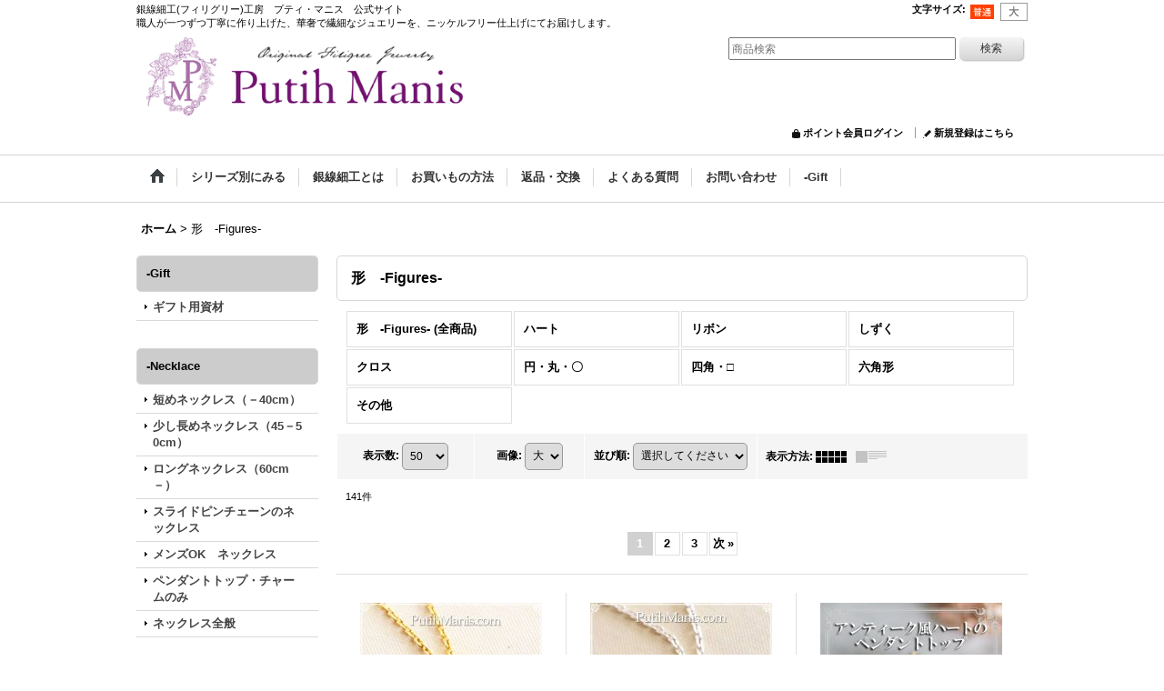

--- FILE ---
content_type: text/html; charset=UTF-8
request_url: https://www.putihmanis.com/product-list/137
body_size: 22045
content:
<!DOCTYPE html><html lang="ja">
<head>
    <meta charset="utf-8" />
    <title>形　-Figures- - 銀線細工工房　プティ・マニス (Page 1)</title>
    <meta name="keywords" content="卸売,委託販売,フィリグリー,銀線細工,シルバーアクセサリー,メタルパーツ,スカシパーツ,透かしパーツ,すかしパーツ,ｽｶｼﾊﾟｰﾂ,レース,silver925,ワイヤークラフト,ワイヤーアート,アイアン" />
    <meta name="description" content="銀線細工・フィリグリーで作ったオリジナルシルバーアクセサリーを卸売りしています。すべて職人が丹念に作り上げたものばかり。レースのような美しい透かし模様が特徴的。透かしパーツ、スカシパーツとしても届けします。手作りでしか表現できない本物のフィリグリーのレースのような美しさ、洗練されたアイアンワークをご覧ください。 (Page 1)" />
    <link rel="alternate" type="application/rss+xml" title="RSS" href="https://www.putihmanis.com/rss/rss.php" />
    <link rel="alternate" media="only screen and (max-width: 640px)" href="https://www.putihmanis.com/phone/product-list/137" />
    <link rel="next" href="https://www.putihmanis.com/product-list/137?page=2" />
    <link rel="canonical" href="https://www.putihmanis.com/product-list/137" />
    <link href="/res/layout001/style/public/font-awesome-4.7.0/css/font-awesome.min.css" rel="stylesheet" />
    <link href="https://www.putihmanis.com/res/layout001/style/common.css?1698389121" rel="stylesheet" type="text/css" media="all" />
    <link href="https://www.putihmanis.com/res/layout004/style/template.css?1811011534" rel="stylesheet" type="text/css" media="all" />
    <link href="https://www.putihmanis.com/res/layout001/style/jquery.fancybox.css" rel="stylesheet" type="text/css" media="all" />
    <link href="https://www.putihmanis.com/data/putihmanis/pc/20160203235818a93a42.css?1512356352" rel="stylesheet" type="text/css" media="all" />
    <script src="https://www.putihmanis.com/res/layout004/js/public/jquery.js?v=420213"></script>
    <script src="https://www.putihmanis.com/res/layout004/js/underscore.js?v=3"></script>
    <script src="https://www.putihmanis.com/res/layout004/js/flipsnap.min.js"></script>
    <script src="https://www.putihmanis.com/res/layout004/js/pack/ocnk-min.js?1625028332"></script>
    <script src="https://www.putihmanis.com/res/layout004/js/pack/ranking-tab-min.js?1625028310"></script>
<meta name="verify-v1" content="3TYmMTkaDoZ1wC1gaUM3CYImIYi8om2vF4y90Q2Gb3E=" />

<script src="https://ssl.google-analytics.com/urchin.js" type="text/javascript">
</script>

<script type="text/javascript">
_uacct = "UA-3089246-2";
urchinTracker();
</script>

<link rel="shortcut icon" type="image/x-icon" href="http://www.putihmanis.com/data/putihmanis/image/favicon.ico">

</head>

<body class="categorylist_page_body" id="categorylist_page_137">
<div id="container" class="jpn_version visitor">
<div id="inner_container">

    <header role="banner">
        <div id="header_container">
            <div id="header">

                <div id="inner_header">

                    <div id="header_top" class="fix_center clearfix">
                        <div id="copy" class="header_top_800">
銀線細工(フィリグリー)工房　プティ・マニス　公式サイト<br>
職人が一つずつ丁寧に作り上げた、華奢で繊細なジュエリーを、ニッケルフリー仕上げにてお届けします。
                        </div>
                        <div id="header_font_setting">
                            <div class="font_setting">
                                <span class="set_font_title">文字サイズ<span class="colon">:</span></span>
                                <span class="set_font_normal"></span><span class="set_font_large"></span>
                            </div>
                        </div>
                    </div>

                    <div id="header_middle" class="fix_center clearfix">
                        <div id="shoptext">
<IMG src="http://www.putihmanis.com/data/putihmanis/image/20160203_87fbab.gif" border="0" width="528">
                        </div>
                        <div id="search" itemscope="itemscope" itemtype="http://schema.org/WebSite">
                            <meta itemprop="url" content="https://www.putihmanis.com" />
                            <form class="search_form" method="get" action="https://www.putihmanis.com/product-list" role="search" itemprop="potentialAction" itemscope="itemscope" itemtype="http://schema.org/SearchAction">
                                <meta itemprop="target" content="https://www.putihmanis.com/product-list/?keyword={keyword}" />
                                <input type="search" class="largesize searchform" name="keyword" value="" placeholder="商品検索" itemprop="query-input" />
                                <span class="global_btn"><input type="submit" class="searchinput btn_size_small btn_color_common" name="Submit" value="検索" /></span>
                            </form>
                        </div>
                    </div>

                    <div id="header_bottom" class="fix_center clearfix">
                        <div class="signin guestmember">
                            <div class="signin_box">
                                <ul>
                                    <li class="signin_top">
                                        <a href="https://www.putihmanis.com/member-login" class="secure_link">ポイント会員ログイン</a>
                                    </li>
                                    <li class="register_top">
                                        <a href="https://www.putihmanis.com/register" class="secure_link">新規登録はこちら</a>
                                    </li>
                                </ul>
                            </div>
                        </div>
                    </div>

                </div>

                <nav role="navigation">
                    <div id="header_navigation">
                        <div id="globalnavi" class="clearfix" data-drilldown="off">
                            <ul class="fix_center clearfix pre_load_nav dropdown">
                                <li class="header_nav h_home posleft">
                                    <a href="https://www.putihmanis.com/" class="nav_link"><span class="nav_box"><img src="https://www.putihmanis.com/res/layout004/img/navi_home_bg.gif" data-x2="https://www.putihmanis.com/res/layout004/img/navi_home_bg_x2.gif" width="45" height="45" alt="ホーム" /></span></a>
                                </li>
                                <li class="header_nav h_category">
                                    <div class="header_category">
                                        <a href="javascript:void(0);" class="nav_link"><span class="nav_box">シリーズ別にみる</span></a>
                                    </div>
                                    <ul class="sub_menu">
                                        <li class="h_maincategory139">
                                            <div class="sub_menu_button">
                                                <!-- one.content: レース・透かし　-Lace- -->
                                                <a href="javascript:void(0);" class="parent_category">
                                                                                                        <span class="nav_text">レース・透かし　-Lace-</span>
                                                </a>
                                            </div>
                                            <ul class="sub_menu">
                                                <li class="h_subcategory176">
                                                    <a href="https://www.putihmanis.com/product-list/176" class="item_list_link">
                                                                                                                <span class="nav_text">繊細な透かし・レース模様（極細ワイヤー）</span>
                                                    </a>
                                                </li>
                                                <li class="h_subcategory177 posbottom">
                                                    <a href="https://www.putihmanis.com/product-list/177" class="item_list_link">
                                                                                                                <span class="nav_text">はっきりした透かし・レース（中細ワイヤー）</span>
                                                    </a>
                                                </li>
                                            </ul>
                                        </li>
                                        <li class="h_maincategory115">
                                            <div class="sub_menu_button">
                                                <!-- one.content: 石・ストーン　-Natural Stones and artificial stones- -->
                                                <a href="javascript:void(0);" class="parent_category">
                                                                                                        <span class="nav_text">石・ストーン　-Natural Stones and artificial stones-</span>
                                                </a>
                                            </div>
                                            <ul class="sub_menu">
                                                <li class="h_subcategory128">
                                                    <a href="https://www.putihmanis.com/product-list/128" class="item_list_link">
                                                                                                                <span class="nav_text">パール</span>
                                                    </a>
                                                </li>
                                                <li class="h_subcategory116">
                                                    <a href="https://www.putihmanis.com/product-list/116" class="item_list_link">
                                                                                                                <span class="nav_text">1月誕生石・天然ガーネット</span>
                                                    </a>
                                                </li>
                                                <li class="h_subcategory117">
                                                    <a href="https://www.putihmanis.com/product-list/117" class="item_list_link">
                                                                                                                <span class="nav_text">2月誕生石・天然アメジスト</span>
                                                    </a>
                                                </li>
                                                <li class="h_subcategory118">
                                                    <a href="https://www.putihmanis.com/product-list/118" class="item_list_link">
                                                                                                                <span class="nav_text">3月誕生石・天然アクアマリン</span>
                                                    </a>
                                                </li>
                                                <li class="h_subcategory119">
                                                    <a href="https://www.putihmanis.com/product-list/119" class="item_list_link">
                                                                                                                <span class="nav_text">4月誕生石（代替）CZ・キュービックジルコニア</span>
                                                    </a>
                                                </li>
                                                <li class="h_subcategory150">
                                                    <a href="https://www.putihmanis.com/product-list/150" class="item_list_link">
                                                                                                                <span class="nav_text">4月誕生石・天然ホワイトトパーズ</span>
                                                    </a>
                                                </li>
                                                <li class="h_subcategory120">
                                                    <a href="https://www.putihmanis.com/product-list/120" class="item_list_link">
                                                                                                                <span class="nav_text">5月誕生石・天然エメラルド</span>
                                                    </a>
                                                </li>
                                                <li class="h_subcategory121">
                                                    <a href="https://www.putihmanis.com/product-list/121" class="item_list_link">
                                                                                                                <span class="nav_text">6月誕生石・天然ムーンストーン</span>
                                                    </a>
                                                </li>
                                                <li class="h_subcategory122">
                                                    <a href="https://www.putihmanis.com/product-list/122" class="item_list_link">
                                                                                                                <span class="nav_text">7月誕生石・天然ルビー</span>
                                                    </a>
                                                </li>
                                                <li class="h_subcategory123">
                                                    <a href="https://www.putihmanis.com/product-list/123" class="item_list_link">
                                                                                                                <span class="nav_text">8月誕生石・天然ペリドット</span>
                                                    </a>
                                                </li>
                                                <li class="h_subcategory124">
                                                    <a href="https://www.putihmanis.com/product-list/124" class="item_list_link">
                                                                                                                <span class="nav_text">9月誕生石・天然サファイヤ</span>
                                                    </a>
                                                </li>
                                                <li class="h_subcategory125">
                                                    <a href="https://www.putihmanis.com/product-list/125" class="item_list_link">
                                                                                                                <span class="nav_text">10月誕生石・天然ピンクトルマリン</span>
                                                    </a>
                                                </li>
                                                <li class="h_subcategory126">
                                                    <a href="https://www.putihmanis.com/product-list/126" class="item_list_link">
                                                                                                                <span class="nav_text">11月誕生石・天然シトリン</span>
                                                    </a>
                                                </li>
                                                <li class="h_subcategory127">
                                                    <a href="https://www.putihmanis.com/product-list/127" class="item_list_link">
                                                                                                                <span class="nav_text">12月誕生石・天然タンザナイト</span>
                                                    </a>
                                                </li>
                                                <li class="h_subcategory148">
                                                    <a href="https://www.putihmanis.com/product-list/148" class="item_list_link">
                                                                                                                <span class="nav_text">その他・青</span>
                                                    </a>
                                                </li>
                                                <li class="h_subcategory162">
                                                    <a href="https://www.putihmanis.com/product-list/162" class="item_list_link">
                                                                                                                <span class="nav_text">その他・黒</span>
                                                    </a>
                                                </li>
                                                <li class="h_subcategory149 posbottom">
                                                    <a href="https://www.putihmanis.com/product-list/149" class="item_list_link">
                                                                                                                <span class="nav_text">その他</span>
                                                    </a>
                                                </li>
                                            </ul>
                                        </li>
                                        <li class="h_maincategory137">
                                            <div class="sub_menu_button">
                                                <!-- one.content: 形　-Figures- -->
                                                <a href="javascript:void(0);" class="parent_category">
                                                                                                        <span class="nav_text">形　-Figures-</span>
                                                </a>
                                            </div>
                                            <ul class="sub_menu">
                                                <li class="h_subcategory172">
                                                    <a href="https://www.putihmanis.com/product-list/172" class="item_list_link">
                                                                                                                <span class="nav_text">ハート</span>
                                                    </a>
                                                </li>
                                                <li class="h_subcategory173">
                                                    <a href="https://www.putihmanis.com/product-list/173" class="item_list_link">
                                                                                                                <span class="nav_text">リボン</span>
                                                    </a>
                                                </li>
                                                <li class="h_subcategory174">
                                                    <a href="https://www.putihmanis.com/product-list/174" class="item_list_link">
                                                                                                                <span class="nav_text">しずく</span>
                                                    </a>
                                                </li>
                                                <li class="h_subcategory175">
                                                    <a href="https://www.putihmanis.com/product-list/175" class="item_list_link">
                                                                                                                <span class="nav_text">クロス</span>
                                                    </a>
                                                </li>
                                                <li class="h_subcategory142">
                                                    <a href="https://www.putihmanis.com/product-list/142" class="item_list_link">
                                                                                                                <span class="nav_text">円・丸・〇</span>
                                                    </a>
                                                </li>
                                                <li class="h_subcategory143">
                                                    <a href="https://www.putihmanis.com/product-list/143" class="item_list_link">
                                                                                                                <span class="nav_text">四角・□</span>
                                                    </a>
                                                </li>
                                                <li class="h_subcategory169">
                                                    <a href="https://www.putihmanis.com/product-list/169" class="item_list_link">
                                                                                                                <span class="nav_text">六角形</span>
                                                    </a>
                                                </li>
                                                <li class="h_subcategory144 posbottom">
                                                    <a href="https://www.putihmanis.com/product-list/144" class="item_list_link">
                                                                                                                <span class="nav_text">その他</span>
                                                    </a>
                                                </li>
                                            </ul>
                                        </li>
                                        <li class="h_maincategory131">
                                            <div class="sub_menu_button">
                                                <!-- one.content: 花・葉っぱ　-Flowers and Leaves- -->
                                                <a href="javascript:void(0);" class="parent_category">
                                                                                                        <span class="nav_text">花・葉っぱ　-Flowers and Leaves-</span>
                                                </a>
                                            </div>
                                            <ul class="sub_menu">
                                                <li class="h_subcategory132 has_image_list">
                                                    <a href="https://www.putihmanis.com/product-list/132" class="item_list_link">
                                                                                                                <div class="itemlist_categoryimage"><img src="https://www.putihmanis.com/data/putihmanis/_/70726f647563742f32303234303532385f3962353638342e6a70670036300000740066.jpg" width="30" height="8" alt></div>
                                                                                                                <span class="nav_text">桜・サクラ・SAKURA</span>
                                                    </a>
                                                </li>
                                                <li class="h_subcategory133">
                                                    <a href="https://www.putihmanis.com/product-list/133" class="item_list_link">
                                                                                                                <span class="nav_text">蓮・ロータス　-Lotus-</span>
                                                    </a>
                                                </li>
                                                <li class="h_subcategory134">
                                                    <a href="https://www.putihmanis.com/product-list/134" class="item_list_link">
                                                                                                                <span class="nav_text">薔薇・ローズ　-Roses-</span>
                                                    </a>
                                                </li>
                                                <li class="h_subcategory135 has_image_list">
                                                    <a href="https://www.putihmanis.com/product-list/135" class="item_list_link">
                                                                                                                <div class="itemlist_categoryimage"><img src="https://www.putihmanis.com/data/putihmanis/_/70726f647563742f32303234303532385f6333343731632e6a70670036300000740066.jpg" width="30" height="8" alt></div>
                                                                                                                <span class="nav_text">紫陽花・アジサイ　-Ajisai-</span>
                                                    </a>
                                                </li>
                                                <li class="h_subcategory136">
                                                    <a href="https://www.putihmanis.com/product-list/136" class="item_list_link">
                                                                                                                <span class="nav_text">葉っぱ</span>
                                                    </a>
                                                </li>
                                                <li class="h_subcategory159">
                                                    <a href="https://www.putihmanis.com/product-list/159" class="item_list_link">
                                                                                                                <span class="nav_text">ジャスミン</span>
                                                    </a>
                                                </li>
                                                <li class="h_subcategory163 posbottom">
                                                    <a href="https://www.putihmanis.com/product-list/163" class="item_list_link">
                                                                                                                <span class="nav_text">その他</span>
                                                    </a>
                                                </li>
                                            </ul>
                                        </li>
                                        <li class="h_maincategory156">
                                            <div class="sub_menu_button">
                                                <!-- one.content: 自然　-Nature- -->
                                                <a href="javascript:void(0);" class="parent_category">
                                                                                                        <span class="nav_text">自然　-Nature-</span>
                                                </a>
                                            </div>
                                            <ul class="sub_menu">
                                                <li class="h_subcategory157">
                                                    <a href="https://www.putihmanis.com/product-list/157" class="item_list_link">
                                                                                                                <span class="nav_text">月・星</span>
                                                    </a>
                                                </li>
                                                <li class="h_subcategory158 posbottom">
                                                    <a href="https://www.putihmanis.com/product-list/158" class="item_list_link">
                                                                                                                <span class="nav_text">雪</span>
                                                    </a>
                                                </li>
                                            </ul>
                                        </li>
                                        <li class="h_maincategory168">
                                            <div class="sub_menu_button">
                                                <!-- one.content: イニシャル・数字　-alphabetical letters- -->
                                                <a href="https://www.putihmanis.com/product-list/168" class="item_list_link">
                                                                                                        <span class="nav_text">イニシャル・数字　-alphabetical letters-</span>
                                                </a>
                                            </div>
                                        </li>
                                        <li class="h_maincategory178">
                                            <div class="sub_menu_button">
                                                <!-- one.content: 音楽・音符　-musical notes- -->
                                                <a href="https://www.putihmanis.com/product-list/178" class="item_list_link">
                                                                                                        <span class="nav_text">音楽・音符　-musical notes-</span>
                                                </a>
                                            </div>
                                        </li>
                                        <li class="h_maincategory138">
                                            <div class="sub_menu_button">
                                                <!-- one.content: 動物・生き物　- Animals and Creatures - -->
                                                <a href="javascript:void(0);" class="parent_category">
                                                                                                        <span class="nav_text">動物・生き物　- Animals and Creatures -</span>
                                                </a>
                                            </div>
                                            <ul class="sub_menu">
                                                <li class="h_subcategory145">
                                                    <a href="https://www.putihmanis.com/product-list/145" class="item_list_link">
                                                                                                                <span class="nav_text">鳥・小鳥</span>
                                                    </a>
                                                </li>
                                                <li class="h_subcategory160">
                                                    <a href="https://www.putihmanis.com/product-list/160" class="item_list_link">
                                                                                                                <span class="nav_text">蝶々</span>
                                                    </a>
                                                </li>
                                                <li class="h_subcategory166">
                                                    <a href="https://www.putihmanis.com/product-list/166" class="item_list_link">
                                                                                                                <span class="nav_text">トンボ（蜻蛉）</span>
                                                    </a>
                                                </li>
                                                <li class="h_subcategory146 posbottom">
                                                    <a href="https://www.putihmanis.com/product-list/146" class="item_list_link">
                                                                                                                <span class="nav_text">その他</span>
                                                    </a>
                                                </li>
                                            </ul>
                                        </li>
                                        <li class="h_maincategory140">
                                            <div class="sub_menu_button">
                                                <!-- one.content: シンプル・プレーン　- Simple andPlain - -->
                                                <a href="https://www.putihmanis.com/product-list/140" class="item_list_link">
                                                                                                        <span class="nav_text">シンプル・プレーン　- Simple andPlain -</span>
                                                </a>
                                            </div>
                                        </li>
                                        <li class="h_maincategory155">
                                            <div class="sub_menu_button">
                                                <!-- one.content: ロケット -->
                                                <a href="https://www.putihmanis.com/product-list/155" class="item_list_link">
                                                                                                        <span class="nav_text">ロケット</span>
                                                </a>
                                            </div>
                                        </li>
                                        <li class="h_maincategory97">
                                            <div class="sub_menu_button">
                                                <!-- one.content: チェーン類 -->
                                                <a href="javascript:void(0);" class="parent_category">
                                                                                                        <span class="nav_text">チェーン類</span>
                                                </a>
                                            </div>
                                            <ul class="sub_menu">
                                                <li class="h_subcategory171 posbottom">
                                                    <a href="https://www.putihmanis.com/product-list/171" class="item_list_link">
                                                                                                                <span class="nav_text">すべて</span>
                                                    </a>
                                                </li>
                                            </ul>
                                        </li>
                                        <li class="h_maincategory57">
                                            <div class="sub_menu_button">
                                                <!-- one.content: お手入れ -->
                                                <a href="https://www.putihmanis.com/product-list/57" class="item_list_link">
                                                                                                        <span class="nav_text">お手入れ</span>
                                                </a>
                                            </div>
                                        </li>
                                        <li class="h_maincategory20">
                                            <div class="sub_menu_button">
                                                <!-- one.content: ギフト -->
                                                <a href="https://www.putihmanis.com/product-list/20" class="item_list_link">
                                                                                                        <span class="nav_text">ギフト</span>
                                                </a>
                                            </div>
                                        </li>
                                        <li class="h_maincategory33">
                                            <div class="sub_menu_button">
                                                <!-- one.content: 基礎金具 -->
                                                <a href="javascript:void(0);" class="parent_category">
                                                                                                        <span class="nav_text">基礎金具</span>
                                                </a>
                                            </div>
                                            <ul class="sub_menu">
                                                <li class="h_subcategory48">
                                                    <a href="https://www.putihmanis.com/product-list/48" class="item_list_link">
                                                                                                                <span class="nav_text">ピアス金具</span>
                                                    </a>
                                                </li>
                                                <li class="h_subcategory50">
                                                    <a href="https://www.putihmanis.com/product-list/50" class="item_list_link">
                                                                                                                <span class="nav_text">イヤリング金具</span>
                                                    </a>
                                                </li>
                                                <li class="h_subcategory64">
                                                    <a href="https://www.putihmanis.com/product-list/64" class="item_list_link">
                                                                                                                <span class="nav_text">セッティングパーツ</span>
                                                    </a>
                                                </li>
                                                <li class="h_subcategory66">
                                                    <a href="https://www.putihmanis.com/product-list/66" class="item_list_link">
                                                                                                                <span class="nav_text">バチカン</span>
                                                    </a>
                                                </li>
                                                <li class="h_subcategory67">
                                                    <a href="https://www.putihmanis.com/product-list/67" class="item_list_link">
                                                                                                                <span class="nav_text">丸カンなど</span>
                                                    </a>
                                                </li>
                                                <li class="h_subcategory170 posbottom">
                                                    <a href="https://www.putihmanis.com/product-list/170" class="item_list_link">
                                                                                                                <span class="nav_text">すべて</span>
                                                    </a>
                                                </li>
                                            </ul>
                                        </li>
                                    </ul>
                                </li>
                                <li class="header_nav h_page_25">
                                    <a href="https://www.putihmanis.com/page/25" class="nav_link"><span class="nav_box">銀線細工とは</span></a>
                                </li>
                                <li class="header_nav h_help">
                                    <a href="https://www.putihmanis.com/help" class="nav_link"><span class="nav_box">お買いもの方法</span></a>
                                </li>
                                <li class="header_nav h_page_51">
                                    <a href="https://www.putihmanis.com/page/51" class="nav_link"><span class="nav_box">返品・交換</span></a>
                                </li>
                                <li class="header_nav h_page_16">
                                    <a href="https://www.putihmanis.com/page/16" class="nav_link"><span class="nav_box">よくある質問</span></a>
                                </li>
                                <li class="header_nav h_inquiry">
                                    <a href="https://www.putihmanis.com/contact" class="nav_link secure_link"><span class="nav_box">お問い合わせ</span></a>
                                </li>
                                <li class="header_nav h_division14 posright">
                                    <div class="header_group">
                                        <a href="javascript:void(0);" class="nav_link"><span class="nav_box">-Gift</span></a>
                                    </div>
                                    <ul class="sub_menu">
                                        <li class="h_group97 posbottom">
                                            <a href="https://www.putihmanis.com/product-group/97?division=14" class="item_list_link">
                                                                                                <span class="nav_text">ギフト用資材</span>
                                            </a>
                                        </li>
                                    </ul>
                                </li>
                            </ul>
                        </div>
                    </div>
                </nav>

            </div>        </div>
    </header>

    <div id="contents">
        <div id="inner_contents" class="fix_center clearfix">

<div id="pan">
    <ol class="breadcrumb_list" itemscope itemtype="https://schema.org/BreadcrumbList">
        <li class="breadcrumb_nav pannavi1" itemprop="itemListElement" itemscope itemtype="https://schema.org/ListItem">
            <a href="https://www.putihmanis.com/" itemprop="item">
                <span class="breadcrumb_text" itemprop="name">ホーム</span>
            </a>
            <meta itemprop="position" content="1">
        </li>
        <li class="breadcrumb_nav" itemprop="itemListElement" itemscope itemtype="https://schema.org/ListItem">
            <span class="gt">&gt;</span>
                <span class="thispage" itemprop="name">形　-Figures-</span>
            <meta itemprop="position" content="2">
        </li>
    </ol>
</div>

            <div id="leftcol" class="side_col" role="complementary">


                                                                                    <section>
                    <div class="side_box pickupcategory pickupcategory_division14">
                        <div class="section_title">
                            <h2>-Gift</h2>
                        </div>
                        <ul class="side_contents pickupcategory_list">
                            <li class="pickupcategory97 posbottom">
                                <a href="https://www.putihmanis.com/product-group/97?division=14" class="item_list_link">
                                                                        <span class="nav_text">ギフト用資材</span>
                                </a>
                            </li>
                        </ul>
                    </div>
                </section>

                                                                                                                                                                                                                                                                                                            <section>
                    <div class="side_box pickupcategory pickupcategory_division5">
                        <div class="section_title">
                            <h2>-Necklace</h2>
                        </div>
                        <ul class="side_contents pickupcategory_list">
                            <li class="pickupcategory59">
                                <a href="https://www.putihmanis.com/product-group/59?division=5" class="item_list_link">
                                                                        <span class="nav_text">短めネックレス（－40cm）</span>
                                </a>
                            </li>
                            <li class="pickupcategory61">
                                <a href="https://www.putihmanis.com/product-group/61?division=5" class="item_list_link">
                                                                        <span class="nav_text">少し長めネックレス（45－50cm）</span>
                                </a>
                            </li>
                            <li class="pickupcategory62">
                                <a href="https://www.putihmanis.com/product-group/62?division=5" class="item_list_link">
                                                                        <span class="nav_text">ロングネックレス（60cm－）</span>
                                </a>
                            </li>
                            <li class="pickupcategory63">
                                <a href="https://www.putihmanis.com/product-group/63?division=5" class="item_list_link">
                                                                        <span class="nav_text">スライドピンチェーンのネックレス</span>
                                </a>
                            </li>
                            <li class="pickupcategory64">
                                <a href="https://www.putihmanis.com/product-group/64?division=5" class="item_list_link">
                                                                        <span class="nav_text">メンズOK　ネックレス</span>
                                </a>
                            </li>
                            <li class="pickupcategory60">
                                <a href="https://www.putihmanis.com/product-group/60?division=5" class="item_list_link">
                                                                        <span class="nav_text">ペンダントトップ・チャームのみ</span>
                                </a>
                            </li>
                            <li class="pickupcategory58 posbottom">
                                <a href="https://www.putihmanis.com/product-group/58?division=5" class="item_list_link">
                                                                        <span class="nav_text">ネックレス全般</span>
                                </a>
                            </li>
                        </ul>
                    </div>
                </section>

                                                                                                                                                                                                                                                                                                            <section>
                    <div class="side_box pickupcategory pickupcategory_division1">
                        <div class="section_title">
                            <h2>-Ring</h2>
                        </div>
                        <ul class="side_contents pickupcategory_list">
                            <li class="pickupcategory66">
                                <a href="https://www.putihmanis.com/product-group/66?division=1" class="item_list_link">
                                                                        <span class="nav_text">細い華奢リング</span>
                                </a>
                            </li>
                            <li class="pickupcategory69">
                                <a href="https://www.putihmanis.com/product-group/69?division=1" class="item_list_link">
                                                                        <span class="nav_text">銀線細工の透かしリング</span>
                                </a>
                            </li>
                            <li class="pickupcategory70">
                                <a href="https://www.putihmanis.com/product-group/70?division=1" class="item_list_link">
                                                                        <span class="nav_text">中細シンプルリング</span>
                                </a>
                            </li>
                            <li class="pickupcategory67">
                                <a href="https://www.putihmanis.com/product-group/67?division=1" class="item_list_link">
                                                                        <span class="nav_text">ワンポイントリング</span>
                                </a>
                            </li>
                            <li class="pickupcategory68">
                                <a href="https://www.putihmanis.com/product-group/68?division=1" class="item_list_link">
                                                                        <span class="nav_text">フリーサイズリング</span>
                                </a>
                            </li>
                            <li class="pickupcategory71">
                                <a href="https://www.putihmanis.com/product-group/71?division=1" class="item_list_link">
                                                                        <span class="nav_text">石付リング</span>
                                </a>
                            </li>
                            <li class="pickupcategory65 posbottom">
                                <a href="https://www.putihmanis.com/product-group/65?division=1" class="item_list_link">
                                                                        <span class="nav_text">リング全般</span>
                                </a>
                            </li>
                        </ul>
                    </div>
                </section>

                                                                                                                                                                                                                                                                                                                                                                                                                        <section>
                    <div class="side_box pickupcategory pickupcategory_division7">
                        <div class="section_title">
                            <h2>-Pierces</h2>
                        </div>
                        <ul class="side_contents pickupcategory_list">
                            <li class="pickupcategory77">
                                <a href="https://www.putihmanis.com/product-group/77?division=7" class="item_list_link">
                                                                        <span class="nav_text">フープピアス</span>
                                </a>
                            </li>
                            <li class="pickupcategory74">
                                <a href="https://www.putihmanis.com/product-group/74?division=7" class="item_list_link">
                                                                        <span class="nav_text">スタッドピアス</span>
                                </a>
                            </li>
                            <li class="pickupcategory76">
                                <a href="https://www.putihmanis.com/product-group/76?division=7" class="item_list_link">
                                                                        <span class="nav_text">スタッドピアス（小）</span>
                                </a>
                            </li>
                            <li class="pickupcategory75">
                                <a href="https://www.putihmanis.com/product-group/75?division=7" class="item_list_link">
                                                                        <span class="nav_text">スタッドピアス（中）</span>
                                </a>
                            </li>
                            <li class="pickupcategory78">
                                <a href="https://www.putihmanis.com/product-group/78?division=7" class="item_list_link">
                                                                        <span class="nav_text">ドロップタイプピアス</span>
                                </a>
                            </li>
                            <li class="pickupcategory81">
                                <a href="https://www.putihmanis.com/product-group/81?division=7" class="item_list_link">
                                                                        <span class="nav_text">ドロップタイプピアス（小）</span>
                                </a>
                            </li>
                            <li class="pickupcategory79">
                                <a href="https://www.putihmanis.com/product-group/79?division=7" class="item_list_link">
                                                                        <span class="nav_text">ドロップタイプピアス（中）</span>
                                </a>
                            </li>
                            <li class="pickupcategory82">
                                <a href="https://www.putihmanis.com/product-group/82?division=7" class="item_list_link">
                                                                        <span class="nav_text">ドロップタイプピアス（大）</span>
                                </a>
                            </li>
                            <li class="pickupcategory80">
                                <a href="https://www.putihmanis.com/product-group/80?division=7" class="item_list_link">
                                                                        <span class="nav_text">アメリカンチェーンピアス</span>
                                </a>
                            </li>
                            <li class="pickupcategory73 posbottom">
                                <a href="https://www.putihmanis.com/product-group/73?division=7" class="item_list_link">
                                                                        <span class="nav_text">ピアス全般</span>
                                </a>
                            </li>
                        </ul>
                    </div>
                </section>

                                                                                                                                                                                                                                                                        <section>
                    <div class="side_box pickupcategory pickupcategory_division8">
                        <div class="section_title">
                            <h2>-Earrings</h2>
                        </div>
                        <ul class="side_contents pickupcategory_list">
                            <li class="pickupcategory85">
                                <a href="https://www.putihmanis.com/product-group/85?division=8" class="item_list_link">
                                                                        <span class="nav_text">ピアス風イヤリング</span>
                                </a>
                            </li>
                            <li class="pickupcategory84">
                                <a href="https://www.putihmanis.com/product-group/84?division=8" class="item_list_link">
                                                                        <span class="nav_text">フープイヤリング</span>
                                </a>
                            </li>
                            <li class="pickupcategory86">
                                <a href="https://www.putihmanis.com/product-group/86?division=8" class="item_list_link">
                                                                        <span class="nav_text">ドロップタイプイヤリング</span>
                                </a>
                            </li>
                            <li class="pickupcategory116">
                                <a href="https://www.putihmanis.com/product-group/116?division=8" class="item_list_link">
                                                                        <span class="nav_text">イヤーカフ</span>
                                </a>
                            </li>
                            <li class="pickupcategory114">
                                <a href="https://www.putihmanis.com/product-group/114?division=8" class="item_list_link">
                                                                        <span class="nav_text">フープ用チャーム</span>
                                </a>
                            </li>
                            <li class="pickupcategory83 posbottom">
                                <a href="https://www.putihmanis.com/product-group/83?division=8" class="item_list_link">
                                                                        <span class="nav_text">イヤリング全般</span>
                                </a>
                            </li>
                        </ul>
                    </div>
                </section>

                                                                                                                                                                                                                                                                                                            <section>
                    <div class="side_box pickupcategory pickupcategory_division6">
                        <div class="section_title">
                            <h2>-Bracelets</h2>
                        </div>
                        <ul class="side_contents pickupcategory_list">
                            <li class="pickupcategory93">
                                <a href="https://www.putihmanis.com/product-group/93?division=6" class="item_list_link">
                                                                        <span class="nav_text">ブレスレットチェーン</span>
                                </a>
                            </li>
                            <li class="pickupcategory92">
                                <a href="https://www.putihmanis.com/product-group/92?division=6" class="item_list_link">
                                                                        <span class="nav_text">一粒石ブレスレット</span>
                                </a>
                            </li>
                            <li class="pickupcategory89">
                                <a href="https://www.putihmanis.com/product-group/89?division=6" class="item_list_link">
                                                                        <span class="nav_text">ワンポイントチャームブレスレット</span>
                                </a>
                            </li>
                            <li class="pickupcategory88">
                                <a href="https://www.putihmanis.com/product-group/88?division=6" class="item_list_link">
                                                                        <span class="nav_text">銀線細工ブレスレット</span>
                                </a>
                            </li>
                            <li class="pickupcategory91">
                                <a href="https://www.putihmanis.com/product-group/91?division=6" class="item_list_link">
                                                                        <span class="nav_text">銀線細工のバングル</span>
                                </a>
                            </li>
                            <li class="pickupcategory90">
                                <a href="https://www.putihmanis.com/product-group/90?division=6" class="item_list_link">
                                                                        <span class="nav_text">バングル</span>
                                </a>
                            </li>
                            <li class="pickupcategory87 posbottom">
                                <a href="https://www.putihmanis.com/product-group/87?division=6" class="item_list_link">
                                                                        <span class="nav_text">ブレスレット</span>
                                </a>
                            </li>
                        </ul>
                    </div>
                </section>

                                                                                    <section>
                    <div class="side_box pickupcategory pickupcategory_division11">
                        <div class="section_title">
                            <h2>-Brooch</h2>
                        </div>
                        <ul class="side_contents pickupcategory_list">
                            <li class="pickupcategory94 posbottom">
                                <a href="https://www.putihmanis.com/product-group/94?division=11" class="item_list_link">
                                                                        <span class="nav_text">ブローチ</span>
                                </a>
                            </li>
                        </ul>
                    </div>
                </section>

                                                                                                                                                                                                                                                                        <section>
                    <div class="side_box pickupcategory pickupcategory_division9">
                        <div class="section_title">
                            <h2>-For Handmade</h2>
                        </div>
                        <ul class="side_contents pickupcategory_list">
                            <li class="pickupcategory115">
                                <a href="https://www.putihmanis.com/product-group/115?division=9" class="item_list_link">
                                                                        <span class="nav_text">基礎金具（セッティングパーツ）</span>
                                </a>
                            </li>
                            <li class="pickupcategory99">
                                <a href="https://www.putihmanis.com/product-group/99?division=9" class="item_list_link">
                                                                        <span class="nav_text">基礎金具（イヤリングパーツ）</span>
                                </a>
                            </li>
                            <li class="pickupcategory102">
                                <a href="https://www.putihmanis.com/product-group/102?division=9" class="item_list_link">
                                                                        <span class="nav_text">基礎金具（ピアスパーツ）</span>
                                </a>
                            </li>
                            <li class="pickupcategory100">
                                <a href="https://www.putihmanis.com/product-group/100?division=9" class="item_list_link">
                                                                        <span class="nav_text">基礎金具（バチカン）</span>
                                </a>
                            </li>
                            <li class="pickupcategory101">
                                <a href="https://www.putihmanis.com/product-group/101?division=9" class="item_list_link">
                                                                        <span class="nav_text">基礎金具（マルカンなど）</span>
                                </a>
                            </li>
                            <li class="pickupcategory98 posbottom">
                                <a href="https://www.putihmanis.com/product-group/98?division=9" class="item_list_link">
                                                                        <span class="nav_text">基礎金具</span>
                                </a>
                            </li>
                        </ul>
                    </div>
                </section>

                                                                                                                                                                                                                                                                                                                                                                                                                                                            <section>
                    <div class="side_box pickupcategory pickupcategory_division10">
                        <div class="section_title">
                            <h2>-Chain</h2>
                        </div>
                        <ul class="side_contents pickupcategory_list">
                            <li class="pickupcategory113">
                                <a href="https://www.putihmanis.com/product-group/113?division=10" class="item_list_link">
                                                                        <span class="nav_text">チェーン（アジャスター）</span>
                                </a>
                            </li>
                            <li class="pickupcategory104">
                                <a href="https://www.putihmanis.com/product-group/104?division=10" class="item_list_link">
                                                                        <span class="nav_text">チェーン(40cm)</span>
                                </a>
                            </li>
                            <li class="pickupcategory105">
                                <a href="https://www.putihmanis.com/product-group/105?division=10" class="item_list_link">
                                                                        <span class="nav_text">チェーン(45cm)</span>
                                </a>
                            </li>
                            <li class="pickupcategory106">
                                <a href="https://www.putihmanis.com/product-group/106?division=10" class="item_list_link">
                                                                        <span class="nav_text">チェーン(50cm)</span>
                                </a>
                            </li>
                            <li class="pickupcategory112">
                                <a href="https://www.putihmanis.com/product-group/112?division=10" class="item_list_link">
                                                                        <span class="nav_text">ロングチェーン（60cm以上</span>
                                </a>
                            </li>
                            <li class="pickupcategory107">
                                <a href="https://www.putihmanis.com/product-group/107?division=10" class="item_list_link">
                                                                        <span class="nav_text">チェーン(60cm)</span>
                                </a>
                            </li>
                            <li class="pickupcategory108">
                                <a href="https://www.putihmanis.com/product-group/108?division=10" class="item_list_link">
                                                                        <span class="nav_text">チェーン(70cm)</span>
                                </a>
                            </li>
                            <li class="pickupcategory109">
                                <a href="https://www.putihmanis.com/product-group/109?division=10" class="item_list_link">
                                                                        <span class="nav_text">チェーン(80cm)</span>
                                </a>
                            </li>
                            <li class="pickupcategory110">
                                <a href="https://www.putihmanis.com/product-group/110?division=10" class="item_list_link">
                                                                        <span class="nav_text">チェーン(90cm)</span>
                                </a>
                            </li>
                            <li class="pickupcategory111">
                                <a href="https://www.putihmanis.com/product-group/111?division=10" class="item_list_link">
                                                                        <span class="nav_text">チェーン(100cm)</span>
                                </a>
                            </li>
                            <li class="pickupcategory103 posbottom">
                                <a href="https://www.putihmanis.com/product-group/103?division=10" class="item_list_link">
                                                                        <span class="nav_text">チェーン全般</span>
                                </a>
                            </li>
                        </ul>
                    </div>
                </section>

                                                                                    <section>
                    <div class="side_box pickupcategory pickupcategory_division12">
                        <div class="section_title">
                            <h2>-Goods</h2>
                        </div>
                        <ul class="side_contents pickupcategory_list">
                            <li class="pickupcategory95 posbottom">
                                <a href="https://www.putihmanis.com/product-group/95?division=12" class="item_list_link">
                                                                        <span class="nav_text">雑貨</span>
                                </a>
                            </li>
                        </ul>
                    </div>
                </section>

                                                                                    <section>
                    <div class="side_box pickupcategory pickupcategory_division13">
                        <div class="section_title">
                            <h2>-For Treatment</h2>
                        </div>
                        <ul class="side_contents pickupcategory_list">
                            <li class="pickupcategory96 posbottom">
                                <a href="https://www.putihmanis.com/product-group/96?division=13" class="item_list_link">
                                                                        <span class="nav_text">お手入れ</span>
                                </a>
                            </li>
                        </ul>
                    </div>
                </section>

                                                                                                                                                                                                                                                                                                                                                                                                                                                                                                                                                                                                            <section>
                    <div class="side_box category">
                        <div class="section_title">
                            <h2>シリーズ別にみる</h2>
                        </div>
                        <ul class="side_contents category_list side_category_stack">
                            <li>
                                <a href="https://www.putihmanis.com/product-list" class="item_list_link">全商品</a>
                            </li>
                            <li class="parent_category maincategory139">
                                <div class="parentcategory">
                                    <span class="category_toggle open" title="Open"></span>
                                    <a href="https://www.putihmanis.com/product-list/139" class="parentcategory_link categorylink139 item_list_link has_sub_category">
                                                                                <span class="nav_text">レース・透かし　-Lace-</span>
                                    </a>
                                </div>
                                <div class="sub_category_box folder139" style="display: none;">
                                    <ul class="subcategories">
                                        <li class="subcategory176">
                                            <a href="https://www.putihmanis.com/product-list/176" class="categorylink176 item_list_link">
                                                                                                <span class="nav_text">繊細な透かし・レース模様（極細ワイヤー）</span>
                                            </a>
                                        </li>
                                        <li class="subcategory177 posbottom">
                                            <a href="https://www.putihmanis.com/product-list/177" class="categorylink177 item_list_link posbottom">
                                                                                                <span class="nav_text">はっきりした透かし・レース（中細ワイヤー）</span>
                                            </a>
                                        </li>
                                    </ul>
                                </div>
                            </li>
                            <li class="parent_category maincategory115">
                                <div class="parentcategory">
                                    <span class="category_toggle open" title="Open"></span>
                                    <a href="https://www.putihmanis.com/product-list/115" class="parentcategory_link categorylink115 item_list_link has_sub_category">
                                                                                <span class="nav_text">石・ストーン　-Natural Stones and artificial stones-</span>
                                    </a>
                                </div>
                                <div class="sub_category_box folder115" style="display: none;">
                                    <ul class="subcategories">
                                        <li class="subcategory128">
                                            <a href="https://www.putihmanis.com/product-list/128" class="categorylink128 item_list_link">
                                                                                                <span class="nav_text">パール</span>
                                            </a>
                                        </li>
                                        <li class="subcategory116">
                                            <a href="https://www.putihmanis.com/product-list/116" class="categorylink116 item_list_link">
                                                                                                <span class="nav_text">1月誕生石・天然ガーネット</span>
                                            </a>
                                        </li>
                                        <li class="subcategory117">
                                            <a href="https://www.putihmanis.com/product-list/117" class="categorylink117 item_list_link">
                                                                                                <span class="nav_text">2月誕生石・天然アメジスト</span>
                                            </a>
                                        </li>
                                        <li class="subcategory118">
                                            <a href="https://www.putihmanis.com/product-list/118" class="categorylink118 item_list_link">
                                                                                                <span class="nav_text">3月誕生石・天然アクアマリン</span>
                                            </a>
                                        </li>
                                        <li class="subcategory119">
                                            <a href="https://www.putihmanis.com/product-list/119" class="categorylink119 item_list_link">
                                                                                                <span class="nav_text">4月誕生石（代替）CZ・キュービックジルコニア</span>
                                            </a>
                                        </li>
                                        <li class="subcategory150">
                                            <a href="https://www.putihmanis.com/product-list/150" class="categorylink150 item_list_link">
                                                                                                <span class="nav_text">4月誕生石・天然ホワイトトパーズ</span>
                                            </a>
                                        </li>
                                        <li class="subcategory120">
                                            <a href="https://www.putihmanis.com/product-list/120" class="categorylink120 item_list_link">
                                                                                                <span class="nav_text">5月誕生石・天然エメラルド</span>
                                            </a>
                                        </li>
                                        <li class="subcategory121">
                                            <a href="https://www.putihmanis.com/product-list/121" class="categorylink121 item_list_link">
                                                                                                <span class="nav_text">6月誕生石・天然ムーンストーン</span>
                                            </a>
                                        </li>
                                        <li class="subcategory122">
                                            <a href="https://www.putihmanis.com/product-list/122" class="categorylink122 item_list_link">
                                                                                                <span class="nav_text">7月誕生石・天然ルビー</span>
                                            </a>
                                        </li>
                                        <li class="subcategory123">
                                            <a href="https://www.putihmanis.com/product-list/123" class="categorylink123 item_list_link">
                                                                                                <span class="nav_text">8月誕生石・天然ペリドット</span>
                                            </a>
                                        </li>
                                        <li class="subcategory124">
                                            <a href="https://www.putihmanis.com/product-list/124" class="categorylink124 item_list_link">
                                                                                                <span class="nav_text">9月誕生石・天然サファイヤ</span>
                                            </a>
                                        </li>
                                        <li class="subcategory125">
                                            <a href="https://www.putihmanis.com/product-list/125" class="categorylink125 item_list_link">
                                                                                                <span class="nav_text">10月誕生石・天然ピンクトルマリン</span>
                                            </a>
                                        </li>
                                        <li class="subcategory126">
                                            <a href="https://www.putihmanis.com/product-list/126" class="categorylink126 item_list_link">
                                                                                                <span class="nav_text">11月誕生石・天然シトリン</span>
                                            </a>
                                        </li>
                                        <li class="subcategory127">
                                            <a href="https://www.putihmanis.com/product-list/127" class="categorylink127 item_list_link">
                                                                                                <span class="nav_text">12月誕生石・天然タンザナイト</span>
                                            </a>
                                        </li>
                                        <li class="subcategory148">
                                            <a href="https://www.putihmanis.com/product-list/148" class="categorylink148 item_list_link">
                                                                                                <span class="nav_text">その他・青</span>
                                            </a>
                                        </li>
                                        <li class="subcategory162">
                                            <a href="https://www.putihmanis.com/product-list/162" class="categorylink162 item_list_link">
                                                                                                <span class="nav_text">その他・黒</span>
                                            </a>
                                        </li>
                                        <li class="subcategory149 posbottom">
                                            <a href="https://www.putihmanis.com/product-list/149" class="categorylink149 item_list_link posbottom">
                                                                                                <span class="nav_text">その他</span>
                                            </a>
                                        </li>
                                    </ul>
                                </div>
                            </li>
                            <li class="parent_category maincategory137 nav_on">
                                <div class="parentcategory">
                                    <span class="category_toggle" title="Open"></span>
                                    <a href="https://www.putihmanis.com/product-list/137" class="parentcategory_link categorylink137 item_list_link parent_category has_sub_category nav_on">
                                                                                <span class="nav_text">形　-Figures-</span>
                                    </a>
                                </div>
                                <div class="sub_category_box folder137">
                                    <ul class="subcategories">
                                        <li class="subcategory172">
                                            <a href="https://www.putihmanis.com/product-list/172" class="categorylink172 item_list_link">
                                                                                                <span class="nav_text">ハート</span>
                                            </a>
                                        </li>
                                        <li class="subcategory173">
                                            <a href="https://www.putihmanis.com/product-list/173" class="categorylink173 item_list_link">
                                                                                                <span class="nav_text">リボン</span>
                                            </a>
                                        </li>
                                        <li class="subcategory174">
                                            <a href="https://www.putihmanis.com/product-list/174" class="categorylink174 item_list_link">
                                                                                                <span class="nav_text">しずく</span>
                                            </a>
                                        </li>
                                        <li class="subcategory175">
                                            <a href="https://www.putihmanis.com/product-list/175" class="categorylink175 item_list_link">
                                                                                                <span class="nav_text">クロス</span>
                                            </a>
                                        </li>
                                        <li class="subcategory142">
                                            <a href="https://www.putihmanis.com/product-list/142" class="categorylink142 item_list_link">
                                                                                                <span class="nav_text">円・丸・〇</span>
                                            </a>
                                        </li>
                                        <li class="subcategory143">
                                            <a href="https://www.putihmanis.com/product-list/143" class="categorylink143 item_list_link">
                                                                                                <span class="nav_text">四角・□</span>
                                            </a>
                                        </li>
                                        <li class="subcategory169">
                                            <a href="https://www.putihmanis.com/product-list/169" class="categorylink169 item_list_link">
                                                                                                <span class="nav_text">六角形</span>
                                            </a>
                                        </li>
                                        <li class="subcategory144 posbottom">
                                            <a href="https://www.putihmanis.com/product-list/144" class="categorylink144 item_list_link posbottom">
                                                                                                <span class="nav_text">その他</span>
                                            </a>
                                        </li>
                                    </ul>
                                </div>
                            </li>
                            <li class="parent_category maincategory131">
                                <div class="parentcategory">
                                    <span class="category_toggle open" title="Open"></span>
                                    <a href="https://www.putihmanis.com/product-list/131" class="parentcategory_link categorylink131 item_list_link has_sub_category">
                                                                                <span class="nav_text">花・葉っぱ　-Flowers and Leaves-</span>
                                    </a>
                                </div>
                                <div class="sub_category_box folder131" style="display: none;">
                                    <ul class="subcategories">
                                        <li class="subcategory132 has_image_list">
                                            <a href="https://www.putihmanis.com/product-list/132" class="categorylink132 item_list_link">
                                                                                                <div class="itemlist_categoryimage"><img src="https://www.putihmanis.com/data/putihmanis/_/70726f647563742f32303234303532385f3962353638342e6a70670036300000740066.jpg" width="30" height="8" alt></div>
                                                                                                <span class="nav_text">桜・サクラ・SAKURA</span>
                                            </a>
                                        </li>
                                        <li class="subcategory133">
                                            <a href="https://www.putihmanis.com/product-list/133" class="categorylink133 item_list_link">
                                                                                                <span class="nav_text">蓮・ロータス　-Lotus-</span>
                                            </a>
                                        </li>
                                        <li class="subcategory134">
                                            <a href="https://www.putihmanis.com/product-list/134" class="categorylink134 item_list_link">
                                                                                                <span class="nav_text">薔薇・ローズ　-Roses-</span>
                                            </a>
                                        </li>
                                        <li class="subcategory135 has_image_list">
                                            <a href="https://www.putihmanis.com/product-list/135" class="categorylink135 item_list_link">
                                                                                                <div class="itemlist_categoryimage"><img src="https://www.putihmanis.com/data/putihmanis/_/70726f647563742f32303234303532385f6333343731632e6a70670036300000740066.jpg" width="30" height="8" alt></div>
                                                                                                <span class="nav_text">紫陽花・アジサイ　-Ajisai-</span>
                                            </a>
                                        </li>
                                        <li class="subcategory136">
                                            <a href="https://www.putihmanis.com/product-list/136" class="categorylink136 item_list_link">
                                                                                                <span class="nav_text">葉っぱ</span>
                                            </a>
                                        </li>
                                        <li class="subcategory159">
                                            <a href="https://www.putihmanis.com/product-list/159" class="categorylink159 item_list_link">
                                                                                                <span class="nav_text">ジャスミン</span>
                                            </a>
                                        </li>
                                        <li class="subcategory163 posbottom">
                                            <a href="https://www.putihmanis.com/product-list/163" class="categorylink163 item_list_link posbottom">
                                                                                                <span class="nav_text">その他</span>
                                            </a>
                                        </li>
                                    </ul>
                                </div>
                            </li>
                            <li class="parent_category maincategory156">
                                <div class="parentcategory">
                                    <span class="category_toggle open" title="Open"></span>
                                    <a href="https://www.putihmanis.com/product-list/156" class="parentcategory_link categorylink156 item_list_link has_sub_category">
                                                                                <span class="nav_text">自然　-Nature-</span>
                                    </a>
                                </div>
                                <div class="sub_category_box folder156" style="display: none;">
                                    <ul class="subcategories">
                                        <li class="subcategory157">
                                            <a href="https://www.putihmanis.com/product-list/157" class="categorylink157 item_list_link">
                                                                                                <span class="nav_text">月・星</span>
                                            </a>
                                        </li>
                                        <li class="subcategory158 posbottom">
                                            <a href="https://www.putihmanis.com/product-list/158" class="categorylink158 item_list_link posbottom">
                                                                                                <span class="nav_text">雪</span>
                                            </a>
                                        </li>
                                    </ul>
                                </div>
                            </li>
                            <li class="parent_category maincategory168">
                                <div class="maincategory">
                                    <a href="https://www.putihmanis.com/product-list/168" class="parentcategory_link categorylink168 item_list_link">
                                                                                <span class="nav_text">イニシャル・数字　-alphabetical letters-</span>
                                    </a>
                                </div>
                            </li>
                            <li class="parent_category maincategory178">
                                <div class="maincategory">
                                    <a href="https://www.putihmanis.com/product-list/178" class="parentcategory_link categorylink178 item_list_link">
                                                                                <span class="nav_text">音楽・音符　-musical notes-</span>
                                    </a>
                                </div>
                            </li>
                            <li class="parent_category maincategory138">
                                <div class="parentcategory">
                                    <span class="category_toggle open" title="Open"></span>
                                    <a href="https://www.putihmanis.com/product-list/138" class="parentcategory_link categorylink138 item_list_link has_sub_category">
                                                                                <span class="nav_text">動物・生き物　- Animals and Creatures -</span>
                                    </a>
                                </div>
                                <div class="sub_category_box folder138" style="display: none;">
                                    <ul class="subcategories">
                                        <li class="subcategory145">
                                            <a href="https://www.putihmanis.com/product-list/145" class="categorylink145 item_list_link">
                                                                                                <span class="nav_text">鳥・小鳥</span>
                                            </a>
                                        </li>
                                        <li class="subcategory160">
                                            <a href="https://www.putihmanis.com/product-list/160" class="categorylink160 item_list_link">
                                                                                                <span class="nav_text">蝶々</span>
                                            </a>
                                        </li>
                                        <li class="subcategory166">
                                            <a href="https://www.putihmanis.com/product-list/166" class="categorylink166 item_list_link">
                                                                                                <span class="nav_text">トンボ（蜻蛉）</span>
                                            </a>
                                        </li>
                                        <li class="subcategory146 posbottom">
                                            <a href="https://www.putihmanis.com/product-list/146" class="categorylink146 item_list_link posbottom">
                                                                                                <span class="nav_text">その他</span>
                                            </a>
                                        </li>
                                    </ul>
                                </div>
                            </li>
                            <li class="parent_category maincategory140">
                                <div class="maincategory">
                                    <a href="https://www.putihmanis.com/product-list/140" class="parentcategory_link categorylink140 item_list_link">
                                                                                <span class="nav_text">シンプル・プレーン　- Simple andPlain -</span>
                                    </a>
                                </div>
                            </li>
                            <li class="parent_category maincategory155">
                                <div class="maincategory">
                                    <a href="https://www.putihmanis.com/product-list/155" class="parentcategory_link categorylink155 item_list_link">
                                                                                <span class="nav_text">ロケット</span>
                                    </a>
                                </div>
                            </li>
                            <li class="parent_category maincategory97">
                                <div class="parentcategory">
                                    <span class="category_toggle open" title="Open"></span>
                                    <a href="https://www.putihmanis.com/product-list/97" class="parentcategory_link categorylink97 item_list_link has_sub_category">
                                                                                <span class="nav_text">チェーン類</span>
                                    </a>
                                </div>
                                <div class="sub_category_box folder97" style="display: none;">
                                    <ul class="subcategories">
                                        <li class="subcategory171 posbottom">
                                            <a href="https://www.putihmanis.com/product-list/171" class="categorylink171 item_list_link posbottom">
                                                                                                <span class="nav_text">すべて</span>
                                            </a>
                                        </li>
                                    </ul>
                                </div>
                            </li>
                            <li class="parent_category maincategory57">
                                <div class="maincategory">
                                    <a href="https://www.putihmanis.com/product-list/57" class="parentcategory_link categorylink57 item_list_link">
                                                                                <span class="nav_text">お手入れ</span>
                                    </a>
                                </div>
                            </li>
                            <li class="parent_category maincategory20">
                                <div class="maincategory">
                                    <a href="https://www.putihmanis.com/product-list/20" class="parentcategory_link categorylink20 item_list_link">
                                                                                <span class="nav_text">ギフト</span>
                                    </a>
                                </div>
                            </li>
                            <li class="parent_category maincategory33">
                                <div class="parentcategory">
                                    <span class="category_toggle open" title="Open"></span>
                                    <a href="https://www.putihmanis.com/product-list/33" class="parentcategory_link categorylink33 item_list_link has_sub_category">
                                                                                <span class="nav_text">基礎金具</span>
                                    </a>
                                </div>
                                <div class="sub_category_box folder33" style="display: none;">
                                    <ul class="subcategories">
                                        <li class="subcategory48">
                                            <a href="https://www.putihmanis.com/product-list/48" class="categorylink48 item_list_link">
                                                                                                <span class="nav_text">ピアス金具</span>
                                            </a>
                                        </li>
                                        <li class="subcategory50">
                                            <a href="https://www.putihmanis.com/product-list/50" class="categorylink50 item_list_link">
                                                                                                <span class="nav_text">イヤリング金具</span>
                                            </a>
                                        </li>
                                        <li class="subcategory64">
                                            <a href="https://www.putihmanis.com/product-list/64" class="categorylink64 item_list_link">
                                                                                                <span class="nav_text">セッティングパーツ</span>
                                            </a>
                                        </li>
                                        <li class="subcategory66">
                                            <a href="https://www.putihmanis.com/product-list/66" class="categorylink66 item_list_link">
                                                                                                <span class="nav_text">バチカン</span>
                                            </a>
                                        </li>
                                        <li class="subcategory67">
                                            <a href="https://www.putihmanis.com/product-list/67" class="categorylink67 item_list_link">
                                                                                                <span class="nav_text">丸カンなど</span>
                                            </a>
                                        </li>
                                        <li class="subcategory170 posbottom">
                                            <a href="https://www.putihmanis.com/product-list/170" class="categorylink170 item_list_link posbottom">
                                                                                                <span class="nav_text">すべて</span>
                                            </a>
                                        </li>
                                    </ul>
                                </div>
                            </li>
                        </ul>
                    </div>
                </section>

                <div class="side_box freearea_box" data-free="c3">
<A href="https://www.facebook.com/shop.putihmanis/" target="_blank"><img src="http://www.putihmanis.com/data/putihmanis/image/side-fb.gif" alt="サイドメニュー　フェイスブック" /></a>
<br><br><br>

<a class="twitter-timeline"  width="220px" height="460px" href="https://twitter.com/EikoPutihmanis">Tweets by EikoPutihmanis</a> <script async src="//platform.twitter.com/widgets.js" charset="utf-8"></script>

<br><br><br>

<iframe src="//widgets-code.websta.me/w/85bc8d8cb22b?ck=MjAxNy0wNC0xMlQwOTozMTowNC4wMDBa" allowtransparency="true" frameborder="0" scrolling="no" style="border:none;overflow:auto;height:520px;width:180px;"></iframe> <!-- WEBSTA WIDGETS - widgets.websta.me -->
                </div>
                <section>
                    <div class="side_box whatnew diary_link_box">
                        <div class="section_title">
                            <h2>店主blog</h2>
                        </div>
                        <div class="side_contents whatnew_contents">
                            <div class="news_data clearfix">
                                                                <time class="news_date" datetime="2018-04-22">
                                    2018<span class="format">年</span>04<span class="format">月</span>22<span class="format">日</span>
                                </time>
                                                                <a href="https://putihmanis.hatenablog.com/entry/2018/04/22/091601" target="_blank"><span class="whatnew_subject">新作リングアップしました！新着特割25日まで！</span></a>
                            </div>
                        </div>
                    </div>
                </section>
                <div class="side_box globalnavi_side side_menu_list">
                    <ul class="side_contents navi_list">
                        <li class="side_navi s_mailmagazine">
                            <a href="https://www.putihmanis.com/mail" class="secure_link">メールマガジン</a>
                        </li>
                        <li class="side_navi s_legal posbottom">
                            <a href="https://www.putihmanis.com/info">特定商取引法</a>
                        </li>
                    </ul>
                </div>

                <aside>
                    <div class="side_box side_banner">
                        <div class="banner_box ssl_banner">
                            <img src="https://www.putihmanis.com/res/layout004/img/all/ssl.gif" data-x2="https://www.putihmanis.com/res/layout004/img/all/ssl_x2.gif" alt="SSL" width="115" height="55" />
                        </div>
                    </div>
                </aside>

            </div>


            <div id="maincol2" role="main">
                <div id="main_container">


                <article>
                    <div class="page_box item_box itemlist">
                        <div class="page_title">
                            <h2>
                                形　-Figures-
</h2>
                        </div>
                                                                                                                                                                                                                                                                                                                                                                                                                                                                                                                                                                                                                                                                                                                                                                                                                                                                                                                                                                                                                                                                                                                                                                                                                                                                                                                                                                                                        <div class="page_contents clearfix categorylist_contents">
                            <div class="inner_page_contents">
                            <div class="center_category_list">
                                <ul class="clearfix">
                                    <li class="center_category137">
                                        <a href="https://www.putihmanis.com/product-list/137">
                                                                                        <span class="nav_text"><span class="inner_nav_text">形　-Figures- (全商品)</span></span>
                                        </a>
                                    </li>
                                    <li class="center_category172">
                                        <a href="https://www.putihmanis.com/product-list/172">
                                                                                        <span class="nav_text"><span class="inner_nav_text">ハート</span></span>
                                        </a>
                                    </li>
                                    <li class="center_category173">
                                        <a href="https://www.putihmanis.com/product-list/173">
                                                                                        <span class="nav_text"><span class="inner_nav_text">リボン</span></span>
                                        </a>
                                    </li>
                                    <li class="center_category174">
                                        <a href="https://www.putihmanis.com/product-list/174">
                                                                                        <span class="nav_text"><span class="inner_nav_text">しずく</span></span>
                                        </a>
                                    </li>
                                    <li class="center_category175">
                                        <a href="https://www.putihmanis.com/product-list/175">
                                                                                        <span class="nav_text"><span class="inner_nav_text">クロス</span></span>
                                        </a>
                                    </li>
                                    <li class="center_category142">
                                        <a href="https://www.putihmanis.com/product-list/142">
                                                                                        <span class="nav_text"><span class="inner_nav_text">円・丸・〇</span></span>
                                        </a>
                                    </li>
                                    <li class="center_category143">
                                        <a href="https://www.putihmanis.com/product-list/143">
                                                                                        <span class="nav_text"><span class="inner_nav_text">四角・□</span></span>
                                        </a>
                                    </li>
                                    <li class="center_category169">
                                        <a href="https://www.putihmanis.com/product-list/169">
                                                                                        <span class="nav_text"><span class="inner_nav_text">六角形</span></span>
                                        </a>
                                    </li>
                                    <li class="center_category144">
                                        <a href="https://www.putihmanis.com/product-list/144">
                                                                                        <span class="nav_text"><span class="inner_nav_text">その他</span></span>
                                        </a>
                                    </li>
                                </ul>
                            </div>
                            <a id="items"></a>
                            <form method="get" class="item_sort_form" action="https://www.putihmanis.com/product-list/137/0/photo">
                                <div class="sort clearfix">
                                    <div class="sort_number">
                                        <p>
                                            <label for="displaynumber">表示数<span class="colon">:</span></label>
                                            <select id="displaynumber" name="num" onchange="this.form.submit();">
                                                <option value="10">10</option>
                                                <option value="20">20</option>
                                                <option value="30">30</option>
                                                <option value="50" selected="selected">50</option>
                                                <option value="100">100</option>
                                            </select>
                                        </p>
                                    </div>
                                    <div class="sort_size">
                                        <p>
                                            <label for="listphotosize"><span class="photosize_label">画像</span><span class="colon">:</span></label>
                                            <select id="listphotosize" name="img" onchange="this.form.submit();">
                                                <option value="120">小</option>
                                                <option value="160">中</option>
                                                <option value="200" selected="selected">大</option>
                                            </select>
                                        </p>
                                    </div>
                                    <div class="sort_order">

                                        <p>
                                            <label for="sort"><span class="sort_label">並び順</span><span class="colon">:</span></label>
                                            <select name="sort" id="sort" onchange="this.form.submit();">
                                                <option value="" selected="selected">選択してください</option>
                                                <option value="featured">おすすめ順</option>
                                                <option value="price">価格の安い順</option>
                                                <option value="price-desc">価格の高い順</option>
                                                <option value="rank">売れ筋順</option>
                                            </select>
                                        </p>
                                    </div>
                                    <div class="sort_layout">
                                        <p class="clearfix">
                                            <span class="layout_title">表示方法</span><span class="colon">:</span>
                                            <span class="sort_layout_icons"><a class="layout_photo" title="写真のみ一覧" href="https://www.putihmanis.com/product-list/137/0/photo"><img width="34" height="13" alt="写真のみ一覧" class="vami" src="https://www.putihmanis.com/res/layout004/img/layout_photo.gif" data-x2="https://www.putihmanis.com/res/layout004/img/layout_photo_x2.gif" /></a><a class="layout_desc" title="説明付き一覧" href="https://www.putihmanis.com/product-list/137/0/normal"><img width="34" height="13" class="vami img_opacity" alt="説明付き一覧" src="https://www.putihmanis.com/res/layout004/img/layout_text.gif" data-x2="https://www.putihmanis.com/res/layout004/img/layout_text_x2.gif" /></a></span>
                                        </p>
                                    </div>
                                </div>
                            </form>
                            <div class="category_item_count">
                                <p class="count_number">
                                    <span class="number">141</span><span class="count_suffix">件</span>
                                </p>
                            </div>
                            <div id="pagertop" class="pager">
<strong>1</strong><a href="/product-list/137?page=2" class="pager_btn">2</a><a href="/product-list/137?page=3" class="pager_btn">3</a><a href="/product-list/137?page=2" class="to_next_page pager_btn">次<span class="arrow">&raquo;</span></a>
                            </div>
                            <div class="itemlist_box clearfix">
                                <ul class="layout200 item_list clearfix">
                                            <li class="list_item_cell list_item_94 postop posleft">
                                        <div class="item_data" data-product-id="94">
                                                <a href="https://www.putihmanis.com/product/94" class="item_data_link">
                                                    <div class="global_photo itemph_itemlist_94">
                                                        <img src="https://www.putihmanis.com/data/putihmanis/_/70726f647563742f636830392d672d6e2d30302e6a7067003230300000660066.jpg" data-x2="https://www.putihmanis.com/data/putihmanis/_/70726f647563742f636830392d672d6e2d30302e6a7067003430300000740066.jpg" alt="ハートの銀線細工チャーム・ゴールドネックレス｜透かし細工のトランプモチーフK24K18Kゴールド【金属アレルギーの方に配慮したニッケルフリー加工】" width="200" height="200" />
                                                    </div>

                                                    <p class="item_name">
                                                        <span class="goods_name">ハートの銀線細工チャーム・ゴールドネックレス｜透かし細工のトランプモチーフK24K18Kゴールド【金属アレルギーの方に配慮したニッケルフリー加工】</span>
                                                        <wbr /><span class="model_number"><span class="bracket">[</span><span class="model_number_value">ch09-g-n</span><span class="bracket">]</span></span>
                                                    </p>

                                                    <div class="item_info">
                                                    <div class="price">
                                                        <p class="selling_price">
                                                            <span class="figure">2,300円<img src="https://www.putihmanis.com/res/layout001/img/all/spacer.gif" alt="" width="1" height="1" class="break_marking" />～<img src="https://www.putihmanis.com/res/layout001/img/all/spacer.gif" alt="" width="1" height="1" class="break_marking" />5,200円</span><span class="tax_label list_tax_label">(税別)</span>                                                        </p>
                                                    </div>



                                                    </div>
                                                </a>
                                        </div>
                                    </li>
                                            <li class="list_item_cell list_item_101 postop poscenter">
                                        <div class="item_data" data-product-id="101">
                                                <a href="https://www.putihmanis.com/product/101" class="item_data_link">
                                                    <div class="global_photo itemph_itemlist_101">
                                                        <img src="https://www.putihmanis.com/data/putihmanis/_/70726f647563742f636830392d73692d6e2d30302e6a7067003230300000660066.jpg" data-x2="https://www.putihmanis.com/data/putihmanis/_/70726f647563742f636830392d73692d6e2d30302e6a7067003430300000740066.jpg" alt="ハートの銀線細工ペンダントトップ・シルバーネックレス【silver925】" width="200" height="200" />
                                                    </div>

                                                    <p class="item_name">
                                                        <span class="goods_name">ハートの銀線細工ペンダントトップ・シルバーネックレス【silver925】</span>
                                                        <wbr /><span class="model_number"><span class="bracket">[</span><span class="model_number_value">ch09-si-n</span><span class="bracket">]</span></span>
                                                    </p>

                                                    <div class="item_info">
                                                    <div class="price">
                                                        <p class="selling_price">
                                                            <span class="figure">1,500円<img src="https://www.putihmanis.com/res/layout001/img/all/spacer.gif" alt="" width="1" height="1" class="break_marking" />～<img src="https://www.putihmanis.com/res/layout001/img/all/spacer.gif" alt="" width="1" height="1" class="break_marking" />2,900円</span><span class="tax_label list_tax_label">(税別)</span>                                                        </p>
                                                    </div>



                                                    </div>
                                                </a>
                                        </div>
                                    </li>
                                            <li class="list_item_cell list_item_123 postop posright">
                                        <div class="item_data" data-product-id="123">
                                                <a href="https://www.putihmanis.com/product/123" class="item_data_link">
                                                    <div class="global_photo itemph_itemlist_123">
                                                        <img src="https://www.putihmanis.com/data/putihmanis/_/70726f647563742f636833392d79672d302e6a7067003230300000660066.jpg" data-x2="https://www.putihmanis.com/data/putihmanis/_/70726f647563742f636833392d79672d302e6a7067003430300000740066.jpg" alt="【在庫処分】アンティーク技法の凝った細工のハートのチャーム・ネックレス｜K24K18Kゴールドの逸品【金属アレルギーの方に配慮したニッケルフリー加工】" width="200" height="200" />
                                                    </div>

                                                    <p class="item_name">
                                                        <span class="goods_name">【在庫処分】アンティーク技法の凝った細工のハートのチャーム・ネックレス｜K24K18Kゴールドの逸品【金属アレルギーの方に配慮したニッケルフリー加工】</span>
                                                        <wbr /><span class="model_number"><span class="bracket">[</span><span class="model_number_value">ch39-g-n</span><span class="bracket">]</span></span>
                                                    </p>

                                                    <div class="item_info">
                                                    <div class="price">
                                                        <p class="selling_price">
                                                            <span class="figure">4,200円<img src="https://www.putihmanis.com/res/layout001/img/all/spacer.gif" alt="" width="1" height="1" class="break_marking" />～<img src="https://www.putihmanis.com/res/layout001/img/all/spacer.gif" alt="" width="1" height="1" class="break_marking" />7,000円</span><span class="tax_label list_tax_label">(税別)</span>                                                        </p>
                                                    </div>



                                                    </div>
                                                </a>
                                        </div>
                                    </li>
                                            <li class="list_item_cell list_item_124 posleft">
                                        <div class="item_data" data-product-id="124">
                                                <a href="https://www.putihmanis.com/product/124" class="item_data_link">
                                                    <div class="global_photo itemph_itemlist_124">
                                                        <img src="https://www.putihmanis.com/data/putihmanis/_/70726f647563742f636833392d73692d302e6a7067003230300000660066.jpg" data-x2="https://www.putihmanis.com/data/putihmanis/_/70726f647563742f636833392d73692d302e6a7067003430300000740066.jpg" alt="【在庫処分セール】凝った細工のハートのシルバーペンダントトップ・ネックレス｜銀線細工職人の中でも古い技法でアンティークの希少な模様。【silver925】" width="200" height="200" />
                                                    </div>

                                                    <p class="item_name">
                                                        <span class="goods_name">【在庫処分セール】凝った細工のハートのシルバーペンダントトップ・ネックレス｜銀線細工職人の中でも古い技法でアンティークの希少な模様。【silver925】</span>
                                                        <wbr /><span class="model_number"><span class="bracket">[</span><span class="model_number_value">ch39-si-n</span><span class="bracket">]</span></span>
                                                    </p>

                                                    <div class="item_info">
                                                    <div class="price">
                                                        <p class="selling_price">
                                                            <span class="figure">3,000円<img src="https://www.putihmanis.com/res/layout001/img/all/spacer.gif" alt="" width="1" height="1" class="break_marking" />～<img src="https://www.putihmanis.com/res/layout001/img/all/spacer.gif" alt="" width="1" height="1" class="break_marking" />4,400円</span><span class="tax_label list_tax_label">(税別)</span>                                                        </p>
                                                    </div>



                                                    </div>
                                                </a>
                                        </div>
                                    </li>
                                            <li class="list_item_cell list_item_233 poscenter">
                                        <div class="item_data" data-product-id="233">
                                                <a href="https://www.putihmanis.com/product/233" class="item_data_link">
                                                    <div class="global_photo itemph_itemlist_233">
                                                        <img src="https://www.putihmanis.com/data/putihmanis/_/70726f647563742f66696c32352d672d3030302e6a7067003230300000660066.jpg" data-x2="https://www.putihmanis.com/data/putihmanis/_/70726f647563742f66696c32352d672d3030302e6a7067003430300000740066.jpg" alt="アラベスク模様のハート・トランプ・ペンダントトップ｜銀線細工でアンティークを復刻・K24GPK18GP【金属アレルギーの方に配慮したニッケルフリー加工】" width="200" height="200" />
                                                    </div>

                                                    <p class="item_name">
                                                        <span class="goods_name">アラベスク模様のハート・トランプ・ペンダントトップ｜銀線細工でアンティークを復刻・K24GPK18GP【金属アレルギーの方に配慮したニッケルフリー加工】</span>
                                                        <wbr /><span class="model_number"><span class="bracket">[</span><span class="model_number_value">fil25-g-n</span><span class="bracket">]</span></span>
                                                    </p>

                                                    <div class="item_info">
                                                    <div class="price">
                                                        <p class="selling_price">
                                                            <span class="figure">3,800円</span><span class="tax_label list_tax_label">(税別)</span>                                                        </p>
                                                    </div>



                                                    </div>
                                                </a>
                                        </div>
                                    </li>
                                            <li class="list_item_cell list_item_158 posright">
                                        <div class="item_data" data-product-id="158">
                                                <a href="https://www.putihmanis.com/product/158" class="item_data_link">
                                                    <div class="global_photo itemph_itemlist_158">
                                                        <img src="https://www.putihmanis.com/data/putihmanis/_/70726f647563742f63686d696e693031652d672d302e6a7067003230300000660066.jpg" data-x2="https://www.putihmanis.com/data/putihmanis/_/70726f647563742f63686d696e693031652d672d302e6a7067003430300000740066.jpg" alt="透かしが綺麗なプチサイズのイヤリング用ハートチャーム【片方のみ】ゴールド" width="200" height="200" />
                                                    </div>

                                                    <p class="item_name">
                                                        <span class="goods_name">透かしが綺麗なプチサイズのイヤリング用ハートチャーム【片方のみ】ゴールド</span>
                                                        <wbr /><span class="model_number"><span class="bracket">[</span><span class="model_number_value">chmini01e-g</span><span class="bracket">]</span></span>
                                                    </p>

                                                    <div class="item_info">
                                                    <div class="price">
                                                        <p class="selling_price">
                                                            <span class="figure">2,000円</span><span class="tax_label list_tax_label">(税別)</span>                                                        </p>
                                                    </div>



                                                    </div>
                                                </a>
                                        </div>
                                    </li>
                                            <li class="list_item_cell list_item_288 posleft">
                                        <div class="item_data" data-product-id="288">
                                                <a href="https://www.putihmanis.com/product/288" class="item_data_link">
                                                    <div class="global_photo itemph_itemlist_288">
                                                        <img src="https://www.putihmanis.com/data/putihmanis/_/70726f647563742f6e2d66696c3036702d672d302e6a7067003230300000660066.jpg" data-x2="https://www.putihmanis.com/data/putihmanis/_/70726f647563742f6e2d66696c3036702d672d302e6a7067003430300000740066.jpg" alt="アイアンワークのハートチャーム・ゴールドネックレス｜銀線細工・フィリグリーのヨーロピアンティークなハートチャームのミディアムネックレス・ゴールド【金属アレルギーの方に配慮したニッケルフリー加工】" width="200" height="200" />
                                                    </div>

                                                    <p class="item_name">
                                                        <span class="goods_name">アイアンワークのハートチャーム・ゴールドネックレス｜銀線細工・フィリグリーのヨーロピアンティークなハートチャームのミディアムネックレス・ゴールド【金属アレルギーの方に配慮したニッケルフリー加工】</span>
                                                        <wbr /><span class="model_number"><span class="bracket">[</span><span class="model_number_value">fil06-g</span><span class="bracket">]</span></span>
                                                    </p>

                                                    <div class="item_info">
                                                    <div class="price">
                                                        <p class="selling_price">
                                                            <span class="figure">3,800円<img src="https://www.putihmanis.com/res/layout001/img/all/spacer.gif" alt="" width="1" height="1" class="break_marking" />～<img src="https://www.putihmanis.com/res/layout001/img/all/spacer.gif" alt="" width="1" height="1" class="break_marking" />7,100円</span><span class="tax_label list_tax_label">(税別)</span>                                                        </p>
                                                    </div>



                                                    </div>
                                                </a>
                                        </div>
                                    </li>
                                            <li class="list_item_cell list_item_289 poscenter">
                                        <div class="item_data" data-product-id="289">
                                                <a href="https://www.putihmanis.com/product/289" class="item_data_link">
                                                    <div class="global_photo itemph_itemlist_289">
                                                        <img src="https://www.putihmanis.com/data/putihmanis/_/70726f647563742f66696c30362d73692d6e2d30302e6a7067003230300000660066.jpg" data-x2="https://www.putihmanis.com/data/putihmanis/_/70726f647563742f66696c30362d73692d6e2d30302e6a7067003430300000740066.jpg" alt="アイアンワークのハートチャーム・シルバーネックレス｜銀線細工・フィリグリーのヨーロピアンティークなハートチャームのミディアムネックレスsilver925" width="200" height="200" />
                                                    </div>

                                                    <p class="item_name">
                                                        <span class="goods_name">アイアンワークのハートチャーム・シルバーネックレス｜銀線細工・フィリグリーのヨーロピアンティークなハートチャームのミディアムネックレスsilver925</span>
                                                        <wbr /><span class="model_number"><span class="bracket">[</span><span class="model_number_value">fil06-si</span><span class="bracket">]</span></span>
                                                    </p>

                                                    <div class="item_info">
                                                    <div class="price">
                                                        <p class="selling_price">
                                                            <span class="figure">2,800円<img src="https://www.putihmanis.com/res/layout001/img/all/spacer.gif" alt="" width="1" height="1" class="break_marking" />～<img src="https://www.putihmanis.com/res/layout001/img/all/spacer.gif" alt="" width="1" height="1" class="break_marking" />4,400円</span><span class="tax_label list_tax_label">(税別)</span>                                                        </p>
                                                    </div>
                                                    <div class="common_icon rating_icon small_rating_icon">
                                                        <abbr title="5段階評価のうち 5.00" class="rating_star"><span class="star_icon star_full"></span><span class="star_icon star_full"></span><span class="star_icon star_full"></span><span class="star_icon star_full"></span><span class="star_icon star_full"></span></abbr><span class="review_number"><span class="review_rating_count">1</span><span class="review_rating_suffix">件</span></span>
                                                    </div>



                                                    </div>
                                                </a>
                                        </div>
                                    </li>
                                            <li class="list_item_cell list_item_405 posright">
                                        <div class="item_data" data-product-id="405">
                                                <a href="https://www.putihmanis.com/product/405" class="item_data_link">
                                                    <div class="global_photo itemph_itemlist_405">
                                                        <img src="https://www.putihmanis.com/data/putihmanis/_/70726f647563742f6e2d6d696e6930322d73692d302e6a7067003230300000660066.jpg" data-x2="https://www.putihmanis.com/data/putihmanis/_/70726f647563742f6e2d6d696e6930322d73692d302e6a7067003430300000740066.jpg" alt="プチハートのネックレス｜銀線細工の繊細で小さなハートチャームのペンダントトップ【silver925】" width="200" height="200" />
                                                    </div>

                                                    <p class="item_name">
                                                        <span class="goods_name">プチハートのネックレス｜銀線細工の繊細で小さなハートチャームのペンダントトップ【silver925】</span>
                                                        <wbr /><span class="model_number"><span class="bracket">[</span><span class="model_number_value">mini02-si-n</span><span class="bracket">]</span></span>
                                                    </p>

                                                    <div class="item_info">
                                                    <div class="price">
                                                        <p class="selling_price">
                                                            <span class="figure">1,600円<img src="https://www.putihmanis.com/res/layout001/img/all/spacer.gif" alt="" width="1" height="1" class="break_marking" />～<img src="https://www.putihmanis.com/res/layout001/img/all/spacer.gif" alt="" width="1" height="1" class="break_marking" />3,100円</span><span class="tax_label list_tax_label">(税別)</span>                                                        </p>
                                                    </div>



                                                    </div>
                                                </a>
                                        </div>
                                    </li>
                                            <li class="list_item_cell list_item_541 posleft">
                                        <div class="item_data" data-product-id="541">
                                                <a href="https://www.putihmanis.com/product/541" class="item_data_link">
                                                    <div class="global_photo itemph_itemlist_541">
                                                        <img src="https://www.putihmanis.com/data/putihmanis/_/70726f647563742f63686d696e6930312d672d70612d30302e6a7067003230300000660066.jpg" data-x2="https://www.putihmanis.com/data/putihmanis/_/70726f647563742f63686d696e6930312d672d70612d30302e6a7067003430300000740066.jpg" alt="【ハート】透かしが綺麗なプチサイズのハートチャームピアス／24Kゴールド・18Kピンクゴールド【ニッケルフリー】【金属アレルギー】【フィリグリー銀線細工】" width="200" height="200" />
                                                    </div>

                                                    <p class="item_name">
                                                        <span class="goods_name">【ハート】透かしが綺麗なプチサイズのハートチャームピアス／24Kゴールド・18Kピンクゴールド【ニッケルフリー】【金属アレルギー】【フィリグリー銀線細工】</span>
                                                        <wbr /><span class="model_number"><span class="bracket">[</span><span class="model_number_value">p-chmini01-g</span><span class="bracket">]</span></span>
                                                    </p>

                                                    <div class="item_info">
                                                    <div class="price">
                                                        <p class="selling_price">
                                                            <span class="figure">5,000円</span><span class="tax_label list_tax_label">(税別)</span>                                                        </p>
                                                    </div>



                                                    </div>
                                                </a>
                                        </div>
                                    </li>
                                            <li class="list_item_cell list_item_543 poscenter">
                                        <div class="item_data" data-product-id="543">
                                                <a href="https://www.putihmanis.com/product/543" class="item_data_link">
                                                    <div class="global_photo itemph_itemlist_543">
                                                        <img src="https://www.putihmanis.com/data/putihmanis/_/70726f647563742f63686d696e6930312d73692d70612d30302e6a7067003230300000660066.jpg" data-x2="https://www.putihmanis.com/data/putihmanis/_/70726f647563742f63686d696e6930312d73692d70612d30302e6a7067003430300000740066.jpg" alt="【ハート】透かしが綺麗なプチサイズのハートチャームピアス【フィリグリー・銀線細工】シルバー・silver925" width="200" height="200" />
                                                    </div>

                                                    <p class="item_name">
                                                        <span class="goods_name">【ハート】透かしが綺麗なプチサイズのハートチャームピアス【フィリグリー・銀線細工】シルバー・silver925</span>
                                                        <wbr /><span class="model_number"><span class="bracket">[</span><span class="model_number_value">p-chmini01-si</span><span class="bracket">]</span></span>
                                                    </p>

                                                    <div class="item_info">
                                                    <div class="price">
                                                        <p class="selling_price">
                                                            <span class="figure">3,000円</span><span class="tax_label list_tax_label">(税別)</span>                                                        </p>
                                                    </div>



                                                    </div>
                                                </a>
                                        </div>
                                    </li>
                                            <li class="list_item_cell list_item_575 posright">
                                        <div class="item_data" data-product-id="575">
                                                <a href="https://www.putihmanis.com/product/575" class="item_data_link">
                                                    <div class="global_photo itemph_itemlist_575">
                                                        <img src="https://www.putihmanis.com/data/putihmanis/_/70726f647563742f7230332d672d302e6a7067003230300000660066.jpg" data-x2="https://www.putihmanis.com/data/putihmanis/_/70726f647563742f7230332d672d302e6a7067003430300000740066.jpg" alt="ミニチャームのチェーンリング｜銀線細工・フィリグリーの小さなハート・星チャームのドロップリング・ゴールド【金属アレルギーの方に配慮したニッケルフリー加工】" width="200" height="200" />
                                                    </div>

                                                    <p class="item_name">
                                                        <span class="goods_name">ミニチャームのチェーンリング｜銀線細工・フィリグリーの小さなハート・星チャームのドロップリング・ゴールド【金属アレルギーの方に配慮したニッケルフリー加工】</span>
                                                        <wbr /><span class="model_number"><span class="bracket">[</span><span class="model_number_value">r-03-g</span><span class="bracket">]</span></span>
                                                    </p>

                                                    <div class="item_info">
                                                    <div class="price">
                                                        <p class="selling_price">
                                                            <span class="figure">3,200円</span><span class="tax_label list_tax_label">(税別)</span>                                                        </p>
                                                    </div>



                                                    </div>
                                                </a>
                                        </div>
                                    </li>
                                            <li class="list_item_cell list_item_576 posleft">
                                        <div class="item_data" data-product-id="576">
                                                <a href="https://www.putihmanis.com/product/576" class="item_data_link">
                                                    <div class="global_photo itemph_itemlist_576">
                                                        <img src="https://www.putihmanis.com/data/putihmanis/_/70726f647563742f7230332d73692d302e6a7067003230300000660066.jpg" data-x2="https://www.putihmanis.com/data/putihmanis/_/70726f647563742f7230332d73692d302e6a7067003430300000740066.jpg" alt="ミニチャームのチェーンリング｜銀線細工・フィリグリーの小さなハート・星チャームのドロップリング・シルバー【silver925】" width="200" height="200" />
                                                    </div>

                                                    <p class="item_name">
                                                        <span class="goods_name">ミニチャームのチェーンリング｜銀線細工・フィリグリーの小さなハート・星チャームのドロップリング・シルバー【silver925】</span>
                                                        <wbr /><span class="model_number"><span class="bracket">[</span><span class="model_number_value">r-03-si</span><span class="bracket">]</span></span>
                                                    </p>

                                                    <div class="item_info">
                                                    <div class="price">
                                                        <p class="selling_price">
                                                            <span class="figure">2,300円</span><span class="tax_label list_tax_label">(税別)</span>                                                        </p>
                                                    </div>



                                                    </div>
                                                </a>
                                        </div>
                                    </li>
                                            <li class="list_item_cell list_item_1108 poscenter">
                                        <div class="item_data" data-product-id="1108">
                                                <a href="https://www.putihmanis.com/product/1108" class="item_data_link">
                                                    <div class="global_photo itemph_itemlist_1108">
                                                        <img src="https://www.putihmanis.com/data/putihmanis/_/70726f647563742f622d636837383931302d73692d302e6a7067003230300000660066.jpg" data-x2="https://www.putihmanis.com/data/putihmanis/_/70726f647563742f622d636837383931302d73692d302e6a7067003430300000740066.jpg" alt="トランプチャームのブレスレット（ハート、ダイヤ、クローバー、スペード）/silver925銀製【フィリグリー】【銀線細工】ご希望の長さにセットいたします。" width="200" height="200" />
                                                    </div>

                                                    <p class="item_name">
                                                        <span class="goods_name">トランプチャームのブレスレット（ハート、ダイヤ、クローバー、スペード）/silver925銀製【フィリグリー】【銀線細工】ご希望の長さにセットいたします。</span>
                                                        <wbr /><span class="model_number"><span class="bracket">[</span><span class="model_number_value">b-ch78910-si</span><span class="bracket">]</span></span>
                                                    </p>

                                                    <div class="item_info">
                                                    <div class="price">
                                                        <p class="selling_price">
                                                            <span class="figure">6,500円</span><span class="tax_label list_tax_label">(税別)</span>                                                        </p>
                                                    </div>



                                                    </div>
                                                </a>
                                        </div>
                                    </li>
                                            <li class="list_item_cell list_item_1109 posright">
                                        <div class="item_data" data-product-id="1109">
                                                <a href="https://www.putihmanis.com/product/1109" class="item_data_link">
                                                    <div class="global_photo itemph_itemlist_1109">
                                                        <img src="https://www.putihmanis.com/data/putihmanis/_/70726f647563742f622d636837383931302d672d302e6a7067003230300000660066.jpg" data-x2="https://www.putihmanis.com/data/putihmanis/_/70726f647563742f622d636837383931302d672d302e6a7067003430300000740066.jpg" alt="トランプチャームのブレスレット（ハート、ダイヤ、クローバー、スペード）K24K/K18Kピンクゴールド【金属アレルギーの方に配慮したニッケルフリー加工】" width="200" height="200" />
                                                    </div>

                                                    <p class="item_name">
                                                        <span class="goods_name">トランプチャームのブレスレット（ハート、ダイヤ、クローバー、スペード）K24K/K18Kピンクゴールド【金属アレルギーの方に配慮したニッケルフリー加工】</span>
                                                        <wbr /><span class="model_number"><span class="bracket">[</span><span class="model_number_value">b-ch78910-g</span><span class="bracket">]</span></span>
                                                    </p>

                                                    <div class="item_info">
                                                    <div class="price">
                                                        <p class="selling_price">
                                                            <span class="figure">9,000円</span><span class="tax_label list_tax_label">(税別)</span>                                                        </p>
                                                    </div>



                                                    </div>
                                                </a>
                                        </div>
                                    </li>
                                            <li class="list_item_cell list_item_1126 posleft">
                                        <div class="item_data" data-product-id="1126">
                                                <a href="https://www.putihmanis.com/product/1126" class="item_data_link">
                                                    <div class="global_photo itemph_itemlist_1126">
                                                        <img src="https://www.putihmanis.com/data/putihmanis/_/70726f647563742f6e2d63686d696e6930362d73692d302e6a7067003230300000660066.jpg" data-x2="https://www.putihmanis.com/data/putihmanis/_/70726f647563742f6e2d63686d696e6930362d73692d302e6a7067003430300000740066.jpg" alt="ハートのネックレス｜オープンハートのネックレス【silver925】" width="200" height="200" />
                                                    </div>

                                                    <p class="item_name">
                                                        <span class="goods_name">ハートのネックレス｜オープンハートのネックレス【silver925】</span>
                                                        <wbr /><span class="model_number"><span class="bracket">[</span><span class="model_number_value">chmini06-si-n</span><span class="bracket">]</span></span>
                                                    </p>

                                                    <div class="item_info">
                                                    <div class="price">
                                                        <p class="selling_price">
                                                            <span class="figure">1,000円<img src="https://www.putihmanis.com/res/layout001/img/all/spacer.gif" alt="" width="1" height="1" class="break_marking" />～<img src="https://www.putihmanis.com/res/layout001/img/all/spacer.gif" alt="" width="1" height="1" class="break_marking" />2,000円</span><span class="tax_label list_tax_label">(税別)</span>                                                        </p>
                                                    </div>



                                                    </div>
                                                </a>
                                        </div>
                                    </li>
                                            <li class="list_item_cell list_item_1127 poscenter">
                                        <div class="item_data" data-product-id="1127">
                                                <a href="https://www.putihmanis.com/product/1127" class="item_data_link">
                                                    <div class="global_photo itemph_itemlist_1127">
                                                        <img src="https://www.putihmanis.com/data/putihmanis/_/70726f647563742f6e2d63686d696e6930362d672d302e6a7067003230300000660066.jpg" data-x2="https://www.putihmanis.com/data/putihmanis/_/70726f647563742f6e2d63686d696e6930362d672d302e6a7067003430300000740066.jpg" alt="ハートのネックレス｜オープンハートのネックレス【金属アレルギーの方に配慮したニッケルフリー加工】" width="200" height="200" />
                                                    </div>

                                                    <p class="item_name">
                                                        <span class="goods_name">ハートのネックレス｜オープンハートのネックレス【金属アレルギーの方に配慮したニッケルフリー加工】</span>
                                                        <wbr /><span class="model_number"><span class="bracket">[</span><span class="model_number_value">chmini06-g-n</span><span class="bracket">]</span></span>
                                                    </p>

                                                    <div class="item_info">
                                                    <div class="price">
                                                        <p class="selling_price">
                                                            <span class="figure">1,400円<img src="https://www.putihmanis.com/res/layout001/img/all/spacer.gif" alt="" width="1" height="1" class="break_marking" />～<img src="https://www.putihmanis.com/res/layout001/img/all/spacer.gif" alt="" width="1" height="1" class="break_marking" />3,700円</span><span class="tax_label list_tax_label">(税別)</span>                                                        </p>
                                                    </div>



                                                    </div>
                                                </a>
                                        </div>
                                    </li>
                                            <li class="list_item_cell list_item_1140 posright">
                                        <div class="item_data" data-product-id="1140">
                                                <a href="https://www.putihmanis.com/product/1140" class="item_data_link">
                                                    <div class="global_photo itemph_itemlist_1140">
                                                        <img src="https://www.putihmanis.com/data/putihmanis/_/70726f647563742f63683039652d73692d302e6a7067003230300000660066.jpg" data-x2="https://www.putihmanis.com/data/putihmanis/_/70726f647563742f63683039652d73692d302e6a7067003430300000740066.jpg" alt="透かしの銀線細工が美しく映えるハートのイヤリング用・ピアス用チャーム（シルバーsilver925）【リング】付替えチャームで耳元のおしゃれを楽しめる。" width="200" height="200" />
                                                    </div>

                                                    <p class="item_name">
                                                        <span class="goods_name">透かしの銀線細工が美しく映えるハートのイヤリング用・ピアス用チャーム（シルバーsilver925）【リング】付替えチャームで耳元のおしゃれを楽しめる。</span>
                                                        <wbr /><span class="model_number"><span class="bracket">[</span><span class="model_number_value">ch09e-si</span><span class="bracket">]</span></span>
                                                    </p>

                                                    <div class="item_info">
                                                    <div class="price">
                                                        <p class="selling_price">
                                                            <span class="figure">3,000円</span><span class="tax_label list_tax_label">(税別)</span>                                                        </p>
                                                    </div>



                                                    </div>
                                                </a>
                                        </div>
                                    </li>
                                            <li class="list_item_cell list_item_1141 posleft">
                                        <div class="item_data" data-product-id="1141">
                                                <a href="https://www.putihmanis.com/product/1141" class="item_data_link">
                                                    <div class="global_photo itemph_itemlist_1141">
                                                        <img src="https://www.putihmanis.com/data/putihmanis/_/70726f647563742f63683039652d672d302e6a7067003230300000660066.jpg" data-x2="https://www.putihmanis.com/data/putihmanis/_/70726f647563742f63683039652d672d302e6a7067003430300000740066.jpg" alt="繊細な透かしの銀線細工を楽しめるハート型イヤリング用チャーム・ピアス用チャーム【ニッケルフリー】【金属アレルギー】付替えチャームで耳元のおしゃれを楽しめる。" width="200" height="200" />
                                                    </div>

                                                    <p class="item_name">
                                                        <span class="goods_name">繊細な透かしの銀線細工を楽しめるハート型イヤリング用チャーム・ピアス用チャーム【ニッケルフリー】【金属アレルギー】付替えチャームで耳元のおしゃれを楽しめる。</span>
                                                        <wbr /><span class="model_number"><span class="bracket">[</span><span class="model_number_value">ch09e-g</span><span class="bracket">]</span></span>
                                                    </p>

                                                    <div class="item_info">
                                                    <div class="price">
                                                        <p class="selling_price">
                                                            <span class="figure">4,600円</span><span class="tax_label list_tax_label">(税別)</span>                                                        </p>
                                                    </div>



                                                    </div>
                                                </a>
                                        </div>
                                    </li>
                                            <li class="list_item_cell list_item_54 poscenter">
                                        <div class="item_data" data-product-id="54">
                                                <a href="https://www.putihmanis.com/product/54" class="item_data_link">
                                                    <div class="global_photo itemph_itemlist_54">
                                                        <img src="https://www.putihmanis.com/data/putihmanis/_/70726f647563742f622d30306e6130372d30342d3463686d696e6930322d672d30302e6a7067003230300000660066.jpg" data-x2="https://www.putihmanis.com/data/putihmanis/_/70726f647563742f622d30306e6130372d30342d3463686d696e6930322d672d30302e6a7067003430300000740066.jpg" alt="繊細な透かしのハートチャームが揺れる♪華奢なハートチェーンブレスレット【金属アレルギーの方に配慮したニッケルフリー加工】b-00na07-chmini02-g" width="200" height="200" />
                                                    </div>

                                                    <p class="item_name">
                                                        <span class="goods_name">繊細な透かしのハートチャームが揺れる♪華奢なハートチェーンブレスレット【金属アレルギーの方に配慮したニッケルフリー加工】b-00na07-chmini02-g</span>
                                                        <wbr /><span class="model_number"><span class="bracket">[</span><span class="model_number_value">b-00na07-chmini02-g</span><span class="bracket">]</span></span>
                                                    </p>

                                                    <div class="item_info">
                                                    <div class="price">
                                                        <p class="selling_price">
                                                            <span class="figure">4,600円</span><span class="tax_label list_tax_label">(税別)</span>                                                        </p>
                                                    </div>



                                                    </div>
                                                </a>
                                        </div>
                                    </li>
                                            <li class="list_item_cell list_item_55 posright">
                                        <div class="item_data" data-product-id="55">
                                                <a href="https://www.putihmanis.com/product/55" class="item_data_link">
                                                    <div class="global_photo itemph_itemlist_55">
                                                        <img src="https://www.putihmanis.com/data/putihmanis/_/70726f647563742f622d30306e6130372d63686d696e6930322d73692d30332e6a7067003230300000660066.jpg" data-x2="https://www.putihmanis.com/data/putihmanis/_/70726f647563742f622d30306e6130372d63686d696e6930322d73692d30332e6a7067003430300000740066.jpg" alt="華奢で繊細な透かし・フィリグリーのハートチャームが揺れるハートチェーンブレスレット【silver925】b-00na07-chmini02-si" width="200" height="200" />
                                                    </div>

                                                    <p class="item_name">
                                                        <span class="goods_name">華奢で繊細な透かし・フィリグリーのハートチャームが揺れるハートチェーンブレスレット【silver925】b-00na07-chmini02-si</span>
                                                        <wbr /><span class="model_number"><span class="bracket">[</span><span class="model_number_value">b-00na07-chmini02-si</span><span class="bracket">]</span></span>
                                                    </p>

                                                    <div class="item_info">
                                                    <div class="price">
                                                        <p class="selling_price">
                                                            <span class="figure">3,400円</span><span class="tax_label list_tax_label">(税別)</span>                                                        </p>
                                                    </div>



                                                    </div>
                                                </a>
                                        </div>
                                    </li>
                                            <li class="list_item_cell list_item_1316 posleft">
                                        <div class="item_data" data-product-id="1316">
                                                <a href="https://www.putihmanis.com/product/1316" class="item_data_link">
                                                    <div class="global_photo itemph_itemlist_1316">
                                                        <img src="https://www.putihmanis.com/data/putihmanis/_/70726f647563742f636837302d672d3030302e6a7067003230300000660066.jpg" data-x2="https://www.putihmanis.com/data/putihmanis/_/70726f647563742f636837302d672d3030302e6a7067003430300000740066.jpg" alt="リボンのチャーム・ゴールド｜銀線細工のリボンのネックレス用ペンダントトップ【金属アレルギーの方に配慮したニッケルフリー加工】" width="200" height="200" />
                                                    </div>

                                                    <p class="item_name">
                                                        <span class="goods_name">リボンのチャーム・ゴールド｜銀線細工のリボンのネックレス用ペンダントトップ【金属アレルギーの方に配慮したニッケルフリー加工】</span>
                                                        <wbr /><span class="model_number"><span class="bracket">[</span><span class="model_number_value">ch70-g</span><span class="bracket">]</span></span>
                                                    </p>

                                                    <div class="item_info">
                                                    <div class="price">
                                                        <p class="selling_price">
                                                            <span class="figure">3,200円<img src="https://www.putihmanis.com/res/layout001/img/all/spacer.gif" alt="" width="1" height="1" class="break_marking" />～<img src="https://www.putihmanis.com/res/layout001/img/all/spacer.gif" alt="" width="1" height="1" class="break_marking" />7,900円</span><span class="tax_label list_tax_label">(税別)</span>                                                        </p>
                                                    </div>



                                                    </div>
                                                </a>
                                        </div>
                                    </li>
                                            <li class="list_item_cell list_item_1315 poscenter">
                                        <div class="item_data" data-product-id="1315">
                                                <a href="https://www.putihmanis.com/product/1315" class="item_data_link">
                                                    <div class="global_photo itemph_itemlist_1315">
                                                        <img src="https://www.putihmanis.com/data/putihmanis/_/70726f647563742f636837302d73692d3030302e6a7067003230300000660066.jpg" data-x2="https://www.putihmanis.com/data/putihmanis/_/70726f647563742f636837302d73692d3030302e6a7067003430300000740066.jpg" alt="リボンのチャーム｜銀線細工のリボンのネックレス用ペンダントトップ【silver925】" width="200" height="200" />
                                                    </div>

                                                    <p class="item_name">
                                                        <span class="goods_name">リボンのチャーム｜銀線細工のリボンのネックレス用ペンダントトップ【silver925】</span>
                                                        <wbr /><span class="model_number"><span class="bracket">[</span><span class="model_number_value">ch70-si-n</span><span class="bracket">]</span></span>
                                                    </p>

                                                    <div class="item_info">
                                                    <div class="price">
                                                        <p class="selling_price">
                                                            <span class="figure">2,200円<img src="https://www.putihmanis.com/res/layout001/img/all/spacer.gif" alt="" width="1" height="1" class="break_marking" />～<img src="https://www.putihmanis.com/res/layout001/img/all/spacer.gif" alt="" width="1" height="1" class="break_marking" />3,800円</span><span class="tax_label list_tax_label">(税別)</span>                                                        </p>
                                                    </div>



                                                    </div>
                                                </a>
                                        </div>
                                    </li>
                                            <li class="list_item_cell list_item_196 posright">
                                        <div class="item_data" data-product-id="196">
                                                <a href="https://www.putihmanis.com/product/196" class="item_data_link">
                                                    <div class="global_photo itemph_itemlist_196">
                                                        <img src="https://www.putihmanis.com/data/putihmanis/_/70726f647563742f652d636830362d672d302e6a7067003230300000660066.jpg" data-x2="https://www.putihmanis.com/data/putihmanis/_/70726f647563742f652d636830362d672d302e6a7067003430300000740066.jpg" alt="華奢でシンプルなリボンチャームのゴールドイヤリング【金属アレルギーの方に配慮したニッケルフリー加工】" width="200" height="200" />
                                                    </div>

                                                    <p class="item_name">
                                                        <span class="goods_name">華奢でシンプルなリボンチャームのゴールドイヤリング【金属アレルギーの方に配慮したニッケルフリー加工】</span>
                                                        <wbr /><span class="model_number"><span class="bracket">[</span><span class="model_number_value">E-Ch06-g</span><span class="bracket">]</span></span>
                                                    </p>

                                                    <div class="item_info">
                                                    <div class="price">
                                                        <p class="selling_price">
                                                            <span class="figure">5,000円</span><span class="tax_label list_tax_label">(税別)</span>                                                        </p>
                                                    </div>



                                                    </div>
                                                </a>
                                        </div>
                                    </li>
                                            <li class="list_item_cell list_item_197 posleft">
                                        <div class="item_data" data-product-id="197">
                                                <a href="https://www.putihmanis.com/product/197" class="item_data_link">
                                                    <div class="global_photo itemph_itemlist_197">
                                                        <img src="https://www.putihmanis.com/data/putihmanis/_/70726f647563742f652d636830362d73692d302e6a7067003230300000660066.jpg" data-x2="https://www.putihmanis.com/data/putihmanis/_/70726f647563742f652d636830362d73692d302e6a7067003430300000740066.jpg" alt="華奢でシンプルなリボンチャームのシルバーイヤリング【silver925】" width="200" height="200" />
                                                    </div>

                                                    <p class="item_name">
                                                        <span class="goods_name">華奢でシンプルなリボンチャームのシルバーイヤリング【silver925】</span>
                                                        <wbr /><span class="model_number"><span class="bracket">[</span><span class="model_number_value">E-Ch06-si</span><span class="bracket">]</span></span>
                                                    </p>

                                                    <div class="item_info">
                                                    <div class="price">
                                                        <p class="selling_price">
                                                            <span class="figure">3,400円</span><span class="tax_label list_tax_label">(税別)</span>                                                        </p>
                                                    </div>



                                                    </div>
                                                </a>
                                        </div>
                                    </li>
                                            <li class="list_item_cell list_item_250 poscenter">
                                        <div class="item_data" data-product-id="250">
                                                <a href="https://www.putihmanis.com/product/250" class="item_data_link">
                                                    <div class="global_photo itemph_itemlist_250">
                                                        <img src="https://www.putihmanis.com/data/putihmanis/_/70726f647563742f6e2d30312d672d3030302e6a7067003230300000660066.jpg" data-x2="https://www.putihmanis.com/data/putihmanis/_/70726f647563742f6e2d30312d672d3030302e6a7067003430300000740066.jpg" alt="リボンのネックレス｜銀線細工・フィリグリーの透かしが美しいゴールドネックレス【金属アレルギーの方にも配慮したニッケルフリー】" width="200" height="200" />
                                                    </div>

                                                    <p class="item_name">
                                                        <span class="goods_name">リボンのネックレス｜銀線細工・フィリグリーの透かしが美しいゴールドネックレス【金属アレルギーの方にも配慮したニッケルフリー】</span>
                                                        <wbr /><span class="model_number"><span class="bracket">[</span><span class="model_number_value">ch01L-g-n</span><span class="bracket">]</span></span>
                                                    </p>

                                                    <div class="item_info">
                                                    <div class="price">
                                                        <p class="selling_price">
                                                            <span class="figure">8,000円<img src="https://www.putihmanis.com/res/layout001/img/all/spacer.gif" alt="" width="1" height="1" class="break_marking" />～<img src="https://www.putihmanis.com/res/layout001/img/all/spacer.gif" alt="" width="1" height="1" class="break_marking" />9,000円</span><span class="tax_label list_tax_label">(税別)</span>                                                        </p>
                                                    </div>



                                                    </div>
                                                </a>
                                        </div>
                                    </li>
                                            <li class="list_item_cell list_item_251 posright">
                                        <div class="item_data" data-product-id="251">
                                                <a href="https://www.putihmanis.com/product/251" class="item_data_link">
                                                    <div class="global_photo itemph_itemlist_251">
                                                        <img src="https://www.putihmanis.com/data/putihmanis/_/70726f647563742f6e2d30312d73692d3030302e6a7067003230300000660066.jpg" data-x2="https://www.putihmanis.com/data/putihmanis/_/70726f647563742f6e2d30312d73692d3030302e6a7067003430300000740066.jpg" alt="リボンのネックレス｜銀線細工・フィリグリーの透かしが美しいsilver925ネックレス" width="200" height="200" />
                                                    </div>

                                                    <p class="item_name">
                                                        <span class="goods_name">リボンのネックレス｜銀線細工・フィリグリーの透かしが美しいsilver925ネックレス</span>
                                                        <wbr /><span class="model_number"><span class="bracket">[</span><span class="model_number_value">ch01L-si-n</span><span class="bracket">]</span></span>
                                                    </p>

                                                    <div class="item_info">
                                                    <div class="price">
                                                        <p class="selling_price">
                                                            <span class="figure">5,600円<img src="https://www.putihmanis.com/res/layout001/img/all/spacer.gif" alt="" width="1" height="1" class="break_marking" />～<img src="https://www.putihmanis.com/res/layout001/img/all/spacer.gif" alt="" width="1" height="1" class="break_marking" />6,800円</span><span class="tax_label list_tax_label">(税別)</span>                                                        </p>
                                                    </div>



                                                    </div>
                                                </a>
                                        </div>
                                    </li>
                                            <li class="list_item_cell list_item_505 posleft">
                                        <div class="item_data" data-product-id="505">
                                                <a href="https://www.putihmanis.com/product/505" class="item_data_link">
                                                    <div class="global_photo itemph_itemlist_505">
                                                        <img src="https://www.putihmanis.com/data/putihmanis/_/70726f647563742f702d30312d672d302e6a70670032303000534f4c44204f555400660066.jpg" data-x2="https://www.putihmanis.com/data/putihmanis/_/70726f647563742f702d30312d672d302e6a70670034303000534f4c44204f555400740066.jpg" alt="【リボン】繊細で華奢なリボンのゴールドピアス【24K・18Kピンクゴールド】【フィリグリー・銀線細工】【金属アレルギー】【ニッケルフリー】" width="200" height="200" />
                                                    </div>

                                                    <p class="item_name">
                                                        <span class="goods_name">【リボン】繊細で華奢なリボンのゴールドピアス【24K・18Kピンクゴールド】【フィリグリー・銀線細工】【金属アレルギー】【ニッケルフリー】</span>
                                                        <wbr /><span class="model_number"><span class="bracket">[</span><span class="model_number_value">p-01-g</span><span class="bracket">]</span></span>
                                                    </p>

                                                    <div class="item_info">
                                                    <div class="price">
                                                        <p class="selling_price">
                                                            <span class="figure">6,000円</span><span class="tax_label list_tax_label">(税別)</span>                                                        </p>
                                                    </div>



                                                    </div>
                                                </a>
                                        </div>
                                    </li>
                                            <li class="list_item_cell list_item_506 poscenter">
                                        <div class="item_data" data-product-id="506">
                                                <a href="https://www.putihmanis.com/product/506" class="item_data_link">
                                                    <div class="global_photo itemph_itemlist_506">
                                                        <img src="https://www.putihmanis.com/data/putihmanis/_/70726f647563742f702d30312d73692d302e6a70670032303000534f4c44204f555400660066.jpg" data-x2="https://www.putihmanis.com/data/putihmanis/_/70726f647563742f702d30312d73692d302e6a70670034303000534f4c44204f555400740066.jpg" alt="【リボン】繊細で華奢なリボンのシルバーピアス【silver925】【フィリグリー・銀線細工】" width="200" height="200" />
                                                    </div>

                                                    <p class="item_name">
                                                        <span class="goods_name">【リボン】繊細で華奢なリボンのシルバーピアス【silver925】【フィリグリー・銀線細工】</span>
                                                        <wbr /><span class="model_number"><span class="bracket">[</span><span class="model_number_value">p-01-si</span><span class="bracket">]</span></span>
                                                    </p>

                                                    <div class="item_info">
                                                    <div class="price">
                                                        <p class="selling_price">
                                                            <span class="figure">4,500円</span><span class="tax_label list_tax_label">(税別)</span>                                                        </p>
                                                    </div>



                                                    </div>
                                                </a>
                                        </div>
                                    </li>
                                            <li class="list_item_cell list_item_531 posright">
                                        <div class="item_data" data-product-id="531">
                                                <a href="https://www.putihmanis.com/product/531" class="item_data_link">
                                                    <div class="global_photo itemph_itemlist_531">
                                                        <img src="https://www.putihmanis.com/data/putihmanis/_/70726f647563742f702d636830362d672d302e6a7067003230300000660066.jpg" data-x2="https://www.putihmanis.com/data/putihmanis/_/70726f647563742f702d636830362d672d302e6a7067003430300000740066.jpg" alt="本当にリボン結びしたよう♪華奢でシンプルなリボンチャームのゴールドピアス 【silver925】【フィリグリー・銀線細工】【ピアス】24Kゴールド・18Kピンクゴールド【ニッケルフリー】" width="200" height="200" />
                                                    </div>

                                                    <p class="item_name">
                                                        <span class="goods_name">本当にリボン結びしたよう♪華奢でシンプルなリボンチャームのゴールドピアス<br>【silver925】【フィリグリー・銀線細工】【ピアス】24Kゴールド・18Kピンクゴールド【ニッケルフリー】</span>
                                                        <wbr /><span class="model_number"><span class="bracket">[</span><span class="model_number_value">p-Ch06-g</span><span class="bracket">]</span></span>
                                                    </p>

                                                    <div class="item_info">
                                                    <div class="price">
                                                        <p class="selling_price">
                                                            <span class="figure">5,000円</span><span class="tax_label list_tax_label">(税別)</span>                                                        </p>
                                                    </div>



                                                    </div>
                                                </a>
                                        </div>
                                    </li>
                                            <li class="list_item_cell list_item_532 posleft">
                                        <div class="item_data" data-product-id="532">
                                                <a href="https://www.putihmanis.com/product/532" class="item_data_link">
                                                    <div class="global_photo itemph_itemlist_532">
                                                        <img src="https://www.putihmanis.com/data/putihmanis/_/70726f647563742f702d636830362d73692d302e6a7067003230300000660066.jpg" data-x2="https://www.putihmanis.com/data/putihmanis/_/70726f647563742f702d636830362d73692d302e6a7067003430300000740066.jpg" alt="銀線を本当にリボン結びしたよう♪華奢でシンプルなリボンチャームのシルバーピアス【silver925】【フィリグリー・銀線細工】【ピアス】" width="200" height="200" />
                                                    </div>

                                                    <p class="item_name">
                                                        <span class="goods_name">銀線を本当にリボン結びしたよう♪華奢でシンプルなリボンチャームのシルバーピアス【silver925】【フィリグリー・銀線細工】【ピアス】</span>
                                                        <wbr /><span class="model_number"><span class="bracket">[</span><span class="model_number_value">p-Ch06-si</span><span class="bracket">]</span></span>
                                                    </p>

                                                    <div class="item_info">
                                                    <div class="price">
                                                        <p class="selling_price">
                                                            <span class="figure">3,200円</span><span class="tax_label list_tax_label">(税別)</span>                                                        </p>
                                                    </div>



                                                    </div>
                                                </a>
                                        </div>
                                    </li>
                                            <li class="list_item_cell list_item_573 poscenter">
                                        <div class="item_data" data-product-id="573">
                                                <a href="https://www.putihmanis.com/product/573" class="item_data_link">
                                                    <div class="global_photo itemph_itemlist_573">
                                                        <img src="https://www.putihmanis.com/data/putihmanis/_/70726f647563742f722d30312d672d3030302e6a7067003230300000660066.jpg" data-x2="https://www.putihmanis.com/data/putihmanis/_/70726f647563742f722d30312d672d3030302e6a7067003430300000740066.jpg" alt="レースのリボンのリング｜銀線細工・フィリグリーの透かしが美しいリボンがワンポイントのゴールドリング【金属アレルギーの方に配慮したニッケルフリー加工】" width="200" height="200" />
                                                    </div>

                                                    <p class="item_name">
                                                        <span class="goods_name">レースのリボンのリング｜銀線細工・フィリグリーの透かしが美しいリボンがワンポイントのゴールドリング【金属アレルギーの方に配慮したニッケルフリー加工】</span>
                                                        <wbr /><span class="model_number"><span class="bracket">[</span><span class="model_number_value">r-01-g</span><span class="bracket">]</span></span>
                                                    </p>

                                                    <div class="item_info">
                                                    <div class="price">
                                                        <p class="selling_price">
                                                            <span class="figure">7,000円</span><span class="tax_label list_tax_label">(税別)</span>                                                        </p>
                                                    </div>
                                                    <div class="common_icon rating_icon small_rating_icon">
                                                        <abbr title="5段階評価のうち 5.00" class="rating_star"><span class="star_icon star_full"></span><span class="star_icon star_full"></span><span class="star_icon star_full"></span><span class="star_icon star_full"></span><span class="star_icon star_full"></span></abbr><span class="review_number"><span class="review_rating_count">3</span><span class="review_rating_suffix">件</span></span>
                                                    </div>



                                                    </div>
                                                </a>
                                        </div>
                                    </li>
                                            <li class="list_item_cell list_item_574 posright">
                                        <div class="item_data" data-product-id="574">
                                                <a href="https://www.putihmanis.com/product/574" class="item_data_link">
                                                    <div class="global_photo itemph_itemlist_574">
                                                        <img src="https://www.putihmanis.com/data/putihmanis/_/70726f647563742f722d30312d73692d3030302e6a7067003230300000660066.jpg" data-x2="https://www.putihmanis.com/data/putihmanis/_/70726f647563742f722d30312d73692d3030302e6a7067003430300000740066.jpg" alt="レースのリボンのリング｜銀線細工・フィリグリーで仕上げた美しい透かし模様がワンポイント・シルバーリング【silver925】" width="200" height="200" />
                                                    </div>

                                                    <p class="item_name">
                                                        <span class="goods_name">レースのリボンのリング｜銀線細工・フィリグリーで仕上げた美しい透かし模様がワンポイント・シルバーリング【silver925】</span>
                                                        <wbr /><span class="model_number"><span class="bracket">[</span><span class="model_number_value">r-01-si</span><span class="bracket">]</span></span>
                                                    </p>

                                                    <div class="item_info">
                                                    <div class="price">
                                                        <p class="selling_price">
                                                            <span class="figure">5,000円</span><span class="tax_label list_tax_label">(税別)</span>                                                        </p>
                                                    </div>



                                                    </div>
                                                </a>
                                        </div>
                                    </li>
                                            <li class="list_item_cell list_item_584 posleft">
                                        <div class="item_data" data-product-id="584">
                                                <a href="https://www.putihmanis.com/product/584" class="item_data_link">
                                                    <div class="global_photo itemph_itemlist_584">
                                                        <img src="https://www.putihmanis.com/data/putihmanis/_/70726f647563742f722d30362d672d302e6a7067003230300000660066.jpg" data-x2="https://www.putihmanis.com/data/putihmanis/_/70726f647563742f722d30362d672d302e6a7067003430300000740066.jpg" alt="シンプルリボンの極細リング｜銀線細工のツイストワイヤーのリボンをのせたゴールドリング【金属アレルギーの方に配慮したニッケルフリー加工】" width="200" height="200" />
                                                    </div>

                                                    <p class="item_name">
                                                        <span class="goods_name">シンプルリボンの極細リング｜銀線細工のツイストワイヤーのリボンをのせたゴールドリング【金属アレルギーの方に配慮したニッケルフリー加工】</span>
                                                        <wbr /><span class="model_number"><span class="bracket">[</span><span class="model_number_value">r-06-g</span><span class="bracket">]</span></span>
                                                    </p>

                                                    <div class="item_info">
                                                    <div class="price">
                                                        <p class="selling_price">
                                                            <span class="figure">4,000円</span><span class="tax_label list_tax_label">(税別)</span>                                                        </p>
                                                    </div>



                                                    </div>
                                                </a>
                                        </div>
                                    </li>
                                            <li class="list_item_cell list_item_585 poscenter">
                                        <div class="item_data" data-product-id="585">
                                                <a href="https://www.putihmanis.com/product/585" class="item_data_link">
                                                    <div class="global_photo itemph_itemlist_585">
                                                        <img src="https://www.putihmanis.com/data/putihmanis/_/70726f647563742f722d30362d73692d302e6a7067003230300000660066.jpg" data-x2="https://www.putihmanis.com/data/putihmanis/_/70726f647563742f722d30362d73692d302e6a7067003430300000740066.jpg" alt="シンプルリボンの極細リング｜銀線細工のツイストワイヤーのリボンをのせたシルバーリング【silver925】" width="200" height="200" />
                                                    </div>

                                                    <p class="item_name">
                                                        <span class="goods_name">シンプルリボンの極細リング｜銀線細工のツイストワイヤーのリボンをのせたシルバーリング【silver925】</span>
                                                        <wbr /><span class="model_number"><span class="bracket">[</span><span class="model_number_value">r-06-si</span><span class="bracket">]</span></span>
                                                    </p>

                                                    <div class="item_info">
                                                    <div class="price">
                                                        <p class="selling_price">
                                                            <span class="figure">3,000円</span><span class="tax_label list_tax_label">(税別)</span>                                                        </p>
                                                    </div>



                                                    </div>
                                                </a>
                                        </div>
                                    </li>
                                            <li class="list_item_cell list_item_1001 posright">
                                        <div class="item_data" data-product-id="1001">
                                                <a href="https://www.putihmanis.com/product/1001" class="item_data_link">
                                                    <div class="global_photo itemph_itemlist_1001">
                                                        <img src="https://www.putihmanis.com/data/putihmanis/_/70726f647563742f702d31362d73692d302e6a7067003230300000660066.jpg" data-x2="https://www.putihmanis.com/data/putihmanis/_/70726f647563742f702d31362d73692d302e6a7067003430300000740066.jpg" alt="リボンシリーズでお揃いになる。リボンピアスsilver925" width="200" height="200" />
                                                    </div>

                                                    <p class="item_name">
                                                        <span class="goods_name">リボンシリーズでお揃いになる。リボンピアスsilver925</span>
                                                        <wbr /><span class="model_number"><span class="bracket">[</span><span class="model_number_value">p-16-si</span><span class="bracket">]</span></span>
                                                    </p>

                                                    <div class="item_info">
                                                    <div class="price">
                                                        <p class="selling_price">
                                                            <span class="figure">6,000円</span><span class="tax_label list_tax_label">(税別)</span>                                                        </p>
                                                    </div>



                                                    </div>
                                                </a>
                                        </div>
                                    </li>
                                            <li class="list_item_cell list_item_1002 posleft">
                                        <div class="item_data" data-product-id="1002">
                                                <a href="https://www.putihmanis.com/product/1002" class="item_data_link">
                                                    <div class="global_photo itemph_itemlist_1002">
                                                        <img src="https://www.putihmanis.com/data/putihmanis/_/70726f647563742f702d31362d672d302e6a7067003230300000660066.jpg" data-x2="https://www.putihmanis.com/data/putihmanis/_/70726f647563742f702d31362d672d302e6a7067003430300000740066.jpg" alt="リボンシリーズでお揃いになる。リボンピアス　ゴールド" width="200" height="200" />
                                                    </div>

                                                    <p class="item_name">
                                                        <span class="goods_name">リボンシリーズでお揃いになる。リボンピアス　ゴールド</span>
                                                        <wbr /><span class="model_number"><span class="bracket">[</span><span class="model_number_value">p-16-g</span><span class="bracket">]</span></span>
                                                    </p>

                                                    <div class="item_info">
                                                    <div class="price">
                                                        <p class="selling_price">
                                                            <span class="figure">8,900円</span><span class="tax_label list_tax_label">(税別)</span>                                                        </p>
                                                    </div>
                                                    <div class="common_icon rating_icon small_rating_icon">
                                                        <abbr title="5段階評価のうち 5.00" class="rating_star"><span class="star_icon star_full"></span><span class="star_icon star_full"></span><span class="star_icon star_full"></span><span class="star_icon star_full"></span><span class="star_icon star_full"></span></abbr><span class="review_number"><span class="review_rating_count">1</span><span class="review_rating_suffix">件</span></span>
                                                    </div>



                                                    </div>
                                                </a>
                                        </div>
                                    </li>
                                            <li class="list_item_cell list_item_1005 poscenter">
                                        <div class="item_data" data-product-id="1005">
                                                <a href="https://www.putihmanis.com/product/1005" class="item_data_link">
                                                    <div class="global_photo itemph_itemlist_1005">
                                                        <img src="https://www.putihmanis.com/data/putihmanis/_/70726f647563742f636830362d73692d6e2d30302e6a7067003230300000660066.jpg" data-x2="https://www.putihmanis.com/data/putihmanis/_/70726f647563742f636830362d73692d6e2d30302e6a7067003430300000740066.jpg" alt="シンプルリボンのチャーム・シルバーネックレス｜ツイストワイヤーを蝶々結びにしたペンダントトップ【silver925】" width="200" height="200" />
                                                    </div>

                                                    <p class="item_name">
                                                        <span class="goods_name">シンプルリボンのチャーム・シルバーネックレス｜ツイストワイヤーを蝶々結びにしたペンダントトップ【silver925】</span>
                                                        <wbr /><span class="model_number"><span class="bracket">[</span><span class="model_number_value">ch06-si-n</span><span class="bracket">]</span></span>
                                                    </p>

                                                    <div class="item_info">
                                                    <div class="price">
                                                        <p class="selling_price">
                                                            <span class="figure">1,500円<img src="https://www.putihmanis.com/res/layout001/img/all/spacer.gif" alt="" width="1" height="1" class="break_marking" />～<img src="https://www.putihmanis.com/res/layout001/img/all/spacer.gif" alt="" width="1" height="1" class="break_marking" />2,900円</span><span class="tax_label list_tax_label">(税別)</span>                                                        </p>
                                                    </div>



                                                    </div>
                                                </a>
                                        </div>
                                    </li>
                                            <li class="list_item_cell list_item_1006 posright">
                                        <div class="item_data" data-product-id="1006">
                                                <a href="https://www.putihmanis.com/product/1006" class="item_data_link">
                                                    <div class="global_photo itemph_itemlist_1006">
                                                        <img src="https://www.putihmanis.com/data/putihmanis/_/70726f647563742f636830362d672d6e2d30302e6a7067003230300000660066.jpg" data-x2="https://www.putihmanis.com/data/putihmanis/_/70726f647563742f636830362d672d6e2d30302e6a7067003430300000740066.jpg" alt="シンプルリボンのチャーム・シルバーネックレス｜ツイストワイヤーを蝶々結びにしたペンダントトップK18K24Kゴールド" width="200" height="200" />
                                                    </div>

                                                    <p class="item_name">
                                                        <span class="goods_name">シンプルリボンのチャーム・シルバーネックレス｜ツイストワイヤーを蝶々結びにしたペンダントトップK18K24Kゴールド</span>
                                                        <wbr /><span class="model_number"><span class="bracket">[</span><span class="model_number_value">ch06-g-n</span><span class="bracket">]</span></span>
                                                    </p>

                                                    <div class="item_info">
                                                    <div class="price">
                                                        <p class="selling_price">
                                                            <span class="figure">2,300円<img src="https://www.putihmanis.com/res/layout001/img/all/spacer.gif" alt="" width="1" height="1" class="break_marking" />～<img src="https://www.putihmanis.com/res/layout001/img/all/spacer.gif" alt="" width="1" height="1" class="break_marking" />5,200円</span><span class="tax_label list_tax_label">(税別)</span>                                                        </p>
                                                    </div>



                                                    </div>
                                                </a>
                                        </div>
                                    </li>
                                            <li class="list_item_cell list_item_1137 posleft">
                                        <div class="item_data" data-product-id="1137">
                                                <a href="https://www.putihmanis.com/product/1137" class="item_data_link">
                                                    <div class="global_photo itemph_itemlist_1137">
                                                        <img src="https://www.putihmanis.com/data/putihmanis/_/70726f647563742f63683036652d672d302e6a7067003230300000660066.jpg" data-x2="https://www.putihmanis.com/data/putihmanis/_/70726f647563742f63683036652d672d302e6a7067003430300000740066.jpg" alt="シンプルで軽やかな印象のリボンのチャームのイヤリング用チャーム・ピアス用チャーム【ニッケルフリー】【金属アレルギー】付替えチャームで耳元のおしゃれを楽しめる。" width="200" height="200" />
                                                    </div>

                                                    <p class="item_name">
                                                        <span class="goods_name">シンプルで軽やかな印象のリボンのチャームのイヤリング用チャーム・ピアス用チャーム【ニッケルフリー】【金属アレルギー】付替えチャームで耳元のおしゃれを楽しめる。</span>
                                                        <wbr /><span class="model_number"><span class="bracket">[</span><span class="model_number_value">ch06e-g</span><span class="bracket">]</span></span>
                                                    </p>

                                                    <div class="item_info">
                                                    <div class="price">
                                                        <p class="selling_price">
                                                            <span class="figure">4,600円</span><span class="tax_label list_tax_label">(税別)</span>                                                        </p>
                                                    </div>



                                                    </div>
                                                </a>
                                        </div>
                                    </li>
                                            <li class="list_item_cell list_item_200 poscenter">
                                        <div class="item_data" data-product-id="200">
                                                <a href="https://www.putihmanis.com/product/200" class="item_data_link">
                                                    <div class="global_photo itemph_itemlist_200">
                                                        <img src="https://www.putihmanis.com/data/putihmanis/_/70726f647563742f652d66696c31302d672d302e6a7067003230300000660066.jpg" data-x2="https://www.putihmanis.com/data/putihmanis/_/70726f647563742f652d66696c31302d672d302e6a7067003430300000740066.jpg" alt="アラベスク模様のしずく型フィリグリーチャームと天然石のコンビネーションイヤリング【金属アレルギーの方に配慮したニッケルフリー加工】" width="200" height="200" />
                                                    </div>

                                                    <p class="item_name">
                                                        <span class="goods_name">アラベスク模様のしずく型フィリグリーチャームと天然石のコンビネーションイヤリング【金属アレルギーの方に配慮したニッケルフリー加工】</span>
                                                        <wbr /><span class="model_number"><span class="bracket">[</span><span class="model_number_value">E-fil10-g</span><span class="bracket">]</span></span>
                                                    </p>

                                                    <div class="item_info">
                                                    <div class="price">
                                                        <p class="selling_price">
                                                            <span class="figure">9,000円</span><span class="tax_label list_tax_label">(税別)</span>                                                        </p>
                                                    </div>



                                                    </div>
                                                </a>
                                        </div>
                                    </li>
                                            <li class="list_item_cell list_item_293 posright">
                                        <div class="item_data" data-product-id="293">
                                                <a href="https://www.putihmanis.com/product/293" class="item_data_link">
                                                    <div class="global_photo itemph_itemlist_293">
                                                        <img src="https://www.putihmanis.com/data/putihmanis/_/70726f647563742f66696c31302d672d6e2d30302e6a7067003230300000660066.jpg" data-x2="https://www.putihmanis.com/data/putihmanis/_/70726f647563742f66696c31302d672d6e2d30302e6a7067003430300000740066.jpg" alt="しずくチャームのネックレス｜銀線細工をアンティーク風にしたゴールドネックレス【金属アレルギーの方に配慮したニッケルフリー加工】" width="200" height="200" />
                                                    </div>

                                                    <p class="item_name">
                                                        <span class="goods_name">しずくチャームのネックレス｜銀線細工をアンティーク風にしたゴールドネックレス【金属アレルギーの方に配慮したニッケルフリー加工】</span>
                                                        <wbr /><span class="model_number"><span class="bracket">[</span><span class="model_number_value">fil10-g-n</span><span class="bracket">]</span></span>
                                                    </p>

                                                    <div class="item_info">
                                                    <div class="price">
                                                        <p class="selling_price">
                                                            <span class="figure">4,000円<img src="https://www.putihmanis.com/res/layout001/img/all/spacer.gif" alt="" width="1" height="1" class="break_marking" />～<img src="https://www.putihmanis.com/res/layout001/img/all/spacer.gif" alt="" width="1" height="1" class="break_marking" />7,300円</span><span class="tax_label list_tax_label">(税別)</span>                                                        </p>
                                                    </div>



                                                    </div>
                                                </a>
                                        </div>
                                    </li>
                                            <li class="list_item_cell list_item_557 posleft">
                                        <div class="item_data" data-product-id="557">
                                                <a href="https://www.putihmanis.com/product/557" class="item_data_link">
                                                    <div class="global_photo itemph_itemlist_557">
                                                        <img src="https://www.putihmanis.com/data/putihmanis/_/70726f647563742f702d66696c31302d672d302e6a7067003230300000660066.jpg" data-x2="https://www.putihmanis.com/data/putihmanis/_/70726f647563742f702d66696c31302d672d302e6a7067003430300000740066.jpg" alt="アンティークな趣のアラベスク模様のしずく型フィリグリーチャームと天然石のコンビネーションピアス18Kゴールド【ニッケルフリー】【金属アレルギー】【フィリグリー銀線細工】" width="200" height="200" />
                                                    </div>

                                                    <p class="item_name">
                                                        <span class="goods_name">アンティークな趣のアラベスク模様のしずく型フィリグリーチャームと天然石のコンビネーションピアス18Kゴールド【ニッケルフリー】【金属アレルギー】【フィリグリー銀線細工】</span>
                                                        <wbr /><span class="model_number"><span class="bracket">[</span><span class="model_number_value">p-fil10-g</span><span class="bracket">]</span></span>
                                                    </p>

                                                    <div class="item_info">
                                                    <div class="price">
                                                        <p class="selling_price">
                                                            <span class="figure">8,900円</span><span class="tax_label list_tax_label">(税別)</span>                                                        </p>
                                                    </div>



                                                    </div>
                                                </a>
                                        </div>
                                    </li>
                                            <li class="list_item_cell list_item_1019 poscenter">
                                        <div class="item_data" data-product-id="1019">
                                                <a href="https://www.putihmanis.com/product/1019" class="item_data_link">
                                                    <div class="global_photo itemph_itemlist_1019">
                                                        <img src="https://www.putihmanis.com/data/putihmanis/_/70726f647563742f6e2d66696c3334702d672d302e6a7067003230300000660066.jpg" data-x2="https://www.putihmanis.com/data/putihmanis/_/70726f647563742f6e2d66696c3334702d672d302e6a7067003430300000740066.jpg" alt="しずくのチャームのネックレス｜クラシカルな文様を銀線細工で表現したアンティーク風のチャームのミディアム丈ネックレス【金属アレルギーの方に配慮したニッケルフリー加工】" width="200" height="200" />
                                                    </div>

                                                    <p class="item_name">
                                                        <span class="goods_name">しずくのチャームのネックレス｜クラシカルな文様を銀線細工で表現したアンティーク風のチャームのミディアム丈ネックレス【金属アレルギーの方に配慮したニッケルフリー加工】</span>
                                                        <wbr /><span class="model_number"><span class="bracket">[</span><span class="model_number_value">fil34-g-n</span><span class="bracket">]</span></span>
                                                    </p>

                                                    <div class="item_info">
                                                    <div class="price">
                                                        <p class="selling_price">
                                                            <span class="figure">6,500円</span><span class="tax_label list_tax_label">(税別)</span>                                                        </p>
                                                    </div>



                                                    </div>
                                                </a>
                                        </div>
                                    </li>
                                            <li class="list_item_cell list_item_1020 posright">
                                        <div class="item_data" data-product-id="1020">
                                                <a href="https://www.putihmanis.com/product/1020" class="item_data_link">
                                                    <div class="global_photo itemph_itemlist_1020">
                                                        <img src="https://www.putihmanis.com/data/putihmanis/_/70726f647563742f6e2d66696c3334702d73692d302e6a7067003230300000660066.jpg" data-x2="https://www.putihmanis.com/data/putihmanis/_/70726f647563742f6e2d66696c3334702d73692d302e6a7067003430300000740066.jpg" alt="しずくのチャームのネックレス｜クラシカルな文様を銀線細工で表現したアンティーク風のチャームのミディアム丈ネックレス【silver925】" width="200" height="200" />
                                                    </div>

                                                    <p class="item_name">
                                                        <span class="goods_name">しずくのチャームのネックレス｜クラシカルな文様を銀線細工で表現したアンティーク風のチャームのミディアム丈ネックレス【silver925】</span>
                                                        <wbr /><span class="model_number"><span class="bracket">[</span><span class="model_number_value">fil34-si-n</span><span class="bracket">]</span></span>
                                                    </p>

                                                    <div class="item_info">
                                                    <div class="price">
                                                        <p class="selling_price">
                                                            <span class="figure">4,000円</span><span class="tax_label list_tax_label">(税別)</span>                                                        </p>
                                                    </div>



                                                    </div>
                                                </a>
                                        </div>
                                    </li>
                                            <li class="list_item_cell list_item_1021 posleft">
                                        <div class="item_data" data-product-id="1021">
                                                <a href="https://www.putihmanis.com/product/1021" class="item_data_link">
                                                    <div class="global_photo itemph_itemlist_1021">
                                                        <img src="https://www.putihmanis.com/data/putihmanis/_/70726f647563742f702d66696c33342d73692d302e6a7067003230300000660066.jpg" data-x2="https://www.putihmanis.com/data/putihmanis/_/70726f647563742f702d66696c33342d73692d302e6a7067003430300000740066.jpg" alt="クラシカルな文様が素敵なしずく型チャームのアメリカンドロップピアスsilver" width="200" height="200" />
                                                    </div>

                                                    <p class="item_name">
                                                        <span class="goods_name">クラシカルな文様が素敵なしずく型チャームのアメリカンドロップピアスsilver</span>
                                                        <wbr /><span class="model_number"><span class="bracket">[</span><span class="model_number_value">pa-fil34-si</span><span class="bracket">]</span></span>
                                                    </p>

                                                    <div class="item_info">
                                                    <div class="price">
                                                        <p class="selling_price">
                                                            <span class="figure">5,600円</span><span class="tax_label list_tax_label">(税別)</span>                                                        </p>
                                                    </div>



                                                    </div>
                                                </a>
                                        </div>
                                    </li>
                                            <li class="list_item_cell list_item_1202 poscenter">
                                        <div class="item_data" data-product-id="1202">
                                                <a href="https://www.putihmanis.com/product/1202" class="item_data_link">
                                                    <div class="global_photo itemph_itemlist_1202">
                                                        <img src="https://www.putihmanis.com/data/putihmanis/_/70726f647563742f702d66696c33342d672d302e6a7067003230300000660066.jpg" data-x2="https://www.putihmanis.com/data/putihmanis/_/70726f647563742f702d66696c33342d672d302e6a7067003430300000740066.jpg" alt="クラシカルな文様が素敵な小さめしずく型チャームのアメリカンピアス" width="200" height="200" />
                                                    </div>

                                                    <p class="item_name">
                                                        <span class="goods_name">クラシカルな文様が素敵な小さめしずく型チャームのアメリカンピアス</span>
                                                        <wbr /><span class="model_number"><span class="bracket">[</span><span class="model_number_value">pa-fil34p-g</span><span class="bracket">]</span></span>
                                                    </p>

                                                    <div class="item_info">
                                                    <div class="price">
                                                        <p class="selling_price">
                                                            <span class="figure">7,500円</span><span class="tax_label list_tax_label">(税別)</span>                                                        </p>
                                                    </div>



                                                    </div>
                                                </a>
                                        </div>
                                    </li>
                                            <li class="list_item_cell list_item_1292 posright">
                                        <div class="item_data" data-product-id="1292">
                                                <a href="https://www.putihmanis.com/product/1292" class="item_data_link">
                                                    <div class="global_photo itemph_itemlist_1292">
                                                        <img src="https://www.putihmanis.com/data/putihmanis/_/70726f647563742f722d32372d672d30302e6a7067003230300000660066.jpg" data-x2="https://www.putihmanis.com/data/putihmanis/_/70726f647563742f722d32372d672d30302e6a7067003430300000740066.jpg" alt="レースのフラワークロスのフリーサイズリング｜銀線細工の大きなワンポイントの指輪【金属アレルギーの方に配慮したニッケルフリー加工】" width="200" height="200" />
                                                    </div>

                                                    <p class="item_name">
                                                        <span class="goods_name">レースのフラワークロスのフリーサイズリング｜銀線細工の大きなワンポイントの指輪【金属アレルギーの方に配慮したニッケルフリー加工】</span>
                                                        <wbr /><span class="model_number"><span class="bracket">[</span><span class="model_number_value">r-27-g</span><span class="bracket">]</span></span>
                                                    </p>

                                                    <div class="item_info">
                                                    <div class="price">
                                                        <p class="selling_price">
                                                            <span class="figure">7,600円</span><span class="tax_label list_tax_label">(税別)</span>                                                        </p>
                                                    </div>



                                                    </div>
                                                </a>
                                        </div>
                                    </li>
                                            <li class="list_item_cell list_item_1291 posbottom posleft">
                                        <div class="item_data" data-product-id="1291">
                                                <a href="https://www.putihmanis.com/product/1291" class="item_data_link">
                                                    <div class="global_photo itemph_itemlist_1291">
                                                        <img src="https://www.putihmanis.com/data/putihmanis/_/70726f647563742f722d32362d672d30302e6a7067003230300000660066.jpg" data-x2="https://www.putihmanis.com/data/putihmanis/_/70726f647563742f722d32362d672d30302e6a7067003430300000740066.jpg" alt="アイアンクロスのフリーサイズリング｜銀線細工の大きなワンポイントの指輪【金属アレルギーの方に配慮したニッケルフリー加工】" width="200" height="200" />
                                                    </div>

                                                    <p class="item_name">
                                                        <span class="goods_name">アイアンクロスのフリーサイズリング｜銀線細工の大きなワンポイントの指輪【金属アレルギーの方に配慮したニッケルフリー加工】</span>
                                                        <wbr /><span class="model_number"><span class="bracket">[</span><span class="model_number_value">r-26-g</span><span class="bracket">]</span></span>
                                                    </p>

                                                    <div class="item_info">
                                                    <div class="price">
                                                        <p class="selling_price">
                                                            <span class="figure">7,600円</span><span class="tax_label list_tax_label">(税別)</span>                                                        </p>
                                                    </div>



                                                    </div>
                                                </a>
                                        </div>
                                    </li>
                                            <li class="list_item_cell list_item_1290 posbottom posright">
                                        <div class="item_data" data-product-id="1290">
                                                <a href="https://www.putihmanis.com/product/1290" class="item_data_link">
                                                    <div class="global_photo itemph_itemlist_1290">
                                                        <img src="https://www.putihmanis.com/data/putihmanis/_/70726f647563742f722d32372d73692d30302e6a7067003230300000660066.jpg" data-x2="https://www.putihmanis.com/data/putihmanis/_/70726f647563742f722d32372d73692d30302e6a7067003430300000740066.jpg" alt="レースのフラワークロスのフリーサイズリング｜銀線細工の大きなワンポイント【silver925】" width="200" height="200" />
                                                    </div>

                                                    <p class="item_name">
                                                        <span class="goods_name">レースのフラワークロスのフリーサイズリング｜銀線細工の大きなワンポイント【silver925】</span>
                                                        <wbr /><span class="model_number"><span class="bracket">[</span><span class="model_number_value">r-27-si</span><span class="bracket">]</span></span>
                                                    </p>

                                                    <div class="item_info">
                                                    <div class="price">
                                                        <p class="selling_price">
                                                            <span class="figure">5,600円</span><span class="tax_label list_tax_label">(税別)</span>                                                        </p>
                                                    </div>



                                                    </div>
                                                </a>
                                        </div>
                                    </li>
                                </ul>
                            </div>
                            <div id="pagerbottom" class="pager">
<strong>1</strong><a href="/product-list/137?page=2" class="pager_btn">2</a><a href="/product-list/137?page=3" class="pager_btn">3</a><a href="/product-list/137?page=2" class="to_next_page pager_btn">次<span class="arrow">&raquo;</span></a>
                            </div>
                            </div>
                            </div>
                    </div>
                </article>


                </div>
            </div>



        </div>
    </div>

    <div id="wide_contents">
        <div class="main_wide_box fix_center">
                <div class="ajax_item" data-mode="recently" data-area="wide" data-subject="最近チェックしたアイテム" data-img="120" data-cols="7" data-slide="on" data-autoplay="of" data-duration="350" data-interval="5000" data-reset="on" data-name="off" data-abbr="on"  data-position="on" data-cnt="30" data-reset-text="リセット" data-zero-text="0件"></div>
        </div>
    </div>

</div>

<footer>
<div id="pagetop">
    <div id="inner_pagetop" class="fix_center"><a href="#container" class="to_pagetop">ページトップへ</a></div>
</div>

<div id="footer">

    <div id="globalnavi_footer">
        <div class="fix_center column_layout column4 clearfix">
            <div class="footer_navi_box footer_navi_box_left">
                <ul class="footer_navi_left">
                    <li class="footer_navi f_home">
                        <div class="footer_navi_row">
                            <a href="https://www.putihmanis.com/" class="footer_navi_link">ホーム</a>
                        </div>
                    </li>
                    <li class="footer_navi f_register">
                        <div class="footer_navi_row">
                            <a href="https://www.putihmanis.com/register" class="footer_navi_link secure_link">新規登録はこちら</a>
                        </div>
                    </li>
                    <li class="footer_navi f_cart">
                        <div class="footer_navi_row">
                            <a href="https://www.putihmanis.com/cart" class="footer_navi_link">お買い物カゴ</a>
                        </div>
                    </li>
                    <li class="footer_navi f_signin">
                        <div class="footer_navi_row">
                            <a href="https://www.putihmanis.com/member-login" class="footer_navi_link secure_link">ポイント会員ログイン</a>
                        </div>
                    </li>
                </ul>
            </div>
            <div class="footer_navi_box">
                <ul class="footer_navi_center">
                    <li class="footer_navi f_review">
                        <div class="footer_navi_row">
                            <a href="https://www.putihmanis.com/product-review" class="footer_navi_link">レビュー一覧</a>
                        </div>
                    </li>
                    <li class="footer_navi f_category">
                        <div class="footer_navi_row">
                            <a href="https://www.putihmanis.com/category" class="footer_navi_link">シリーズ別にみる</a>
                        </div>
                    </li>
                    <li class="footer_navi f_group">
                        <div class="footer_navi_row">
                            <a href="https://www.putihmanis.com/group" class="footer_navi_link">カテゴリ別に見る</a>
                        </div>
                    </li>
                    <li class="footer_navi f_newitem">
                        <div class="footer_navi_row">
                            <a href="https://www.putihmanis.com/new" class="footer_navi_link item_list_link">New Item</a>
                        </div>
                    </li>
                </ul>
            </div>
            <div class="footer_navi_box">
                <ul class="footer_navi_center">
                    <li class="footer_navi f_page_49">
                        <div class="footer_navi_row">
                            <a href="https://www.putihmanis.com/page/49" class="footer_navi_link">プティマニスのニッケルフリー</a>
                        </div>
                    </li>
                    <li class="footer_navi f_page_50">
                        <div class="footer_navi_row">
                            <a href="https://www.putihmanis.com/page/50" class="footer_navi_link">プティマニスの銀細工ジュエリー</a>
                        </div>
                    </li>
                    <li class="footer_navi f_diary">
                        <div class="footer_navi_row">
                            <a href="http://putihmanis.hatenablog.com/" class="footer_navi_link" target="_blank">店主blog</a>
                        </div>
                    </li>
                    <li class="footer_navi f_mailmagazine">
                        <div class="footer_navi_row">
                            <a href="https://www.putihmanis.com/mail" class="footer_navi_link secure_link">メールマガジン</a>
                        </div>
                    </li>
                </ul>
            </div>
            <div class="footer_navi_box footer_navi_box_right">
                <ul class="footer_navi_right">
                    <li class="footer_navi f_legal">
                        <div class="footer_navi_row">
                            <a href="https://www.putihmanis.com/info" class="footer_navi_link">特定商取引法</a>
                        </div>
                    </li>
                    <li class="footer_navi f_help">
                        <div class="footer_navi_row">
                            <a href="https://www.putihmanis.com/help" class="footer_navi_link">お買いもの方法</a>
                        </div>
                    </li>
                    <li class="footer_navi f_inquiry">
                        <div class="footer_navi_row">
                            <a href="https://www.putihmanis.com/contact" class="footer_navi_link secure_link">お問い合わせ</a>
                        </div>
                    </li>
                </ul>
            </div>
        </div>
    </div>

    <div class="fix_center" id="inner_footer">
        <div id="phonesite" class="phonesite">
            <span class="phone_site_link" data-always="on">スマートフォンサイト</span>
        </div>
        <p id="counter"><img src="https://www.putihmanis.com/counter.php" alt="" /></p>
        <div class="footer_free_space" id="footer_free_middle">
銀線細工・フィリグリー・アクセサリー・ジュエリー・透かしパーツ・ニッケルフリー・スズフリーで金属アレルギーの方にも優しいジュエリーを提供する | プティマニス
        </div>
        <div id="copyright" role="contentinfo">
Copyright (C) 2001-2019 Putih Manis All Rights Reserved.
        </div>
    </div>

</div>
</footer>

</div>


<script>
var xmlUrl = "https://www.putihmanis.com" + "/xml.php";
var xmlSecureUrl = "https://www.putihmanis.com" + "/xml.php";
var OK_icon_src = 'https://www.putihmanis.com/res/layout004/img/all/icon_ok' + (1 < globalObj.pixelRatio ? '_x2' : '') + '.png';
var NG_icon_src = 'https://www.putihmanis.com/res/layout004/img/all/icon_caution' + (1 < globalObj.pixelRatio ? '_x2' : '') + '.png';
var CURPLACE = 'product-list';
var MSG_INPUT = '入力してください。';
var MSG_SELECT = '選択してください。';
var MSG_NUMERIC1 = '半角数字で正しく入力してください。';
var MSG_MAX_LENGTH = '%s文字以内で入力してください。';
var MSG_ADDRESS = {
    'japan1': '(市区町村郡)', 'japan2': '(町名・番地)', 'japan3': '(マンション・ビル名・部屋番号)',
    'oversea1': '(Street address)', 'oversea2': '(Apt./Bldg. No.)', 'oversea3': '(City, State/Province)'
};
var phoneUrl = 'https://www.putihmanis.com/phone/product-list/137';
var browserType = null;
globalObj.language = 'Japanese';
globalObj.closeIcon = globalObj.closeIcon ? globalObj.closeIcon : 'https://www.putihmanis.com/res/layout004/img/dropdown_close.png';
globalObj.noImageLabel = '写真が見つかりません';
globalObj.closeLabel = '閉じる';
globalObj.home = 'https://www.putihmanis.com';
globalObj.b = 'https://www.putihmanis.com';
globalObj.productListCondition = {};
globalObj.subCategorySelectDefaultLabel = '全商品';
globalObj.productCategoryNames = {"139":{"id":"139","name":"\u30ec\u30fc\u30b9\u30fb\u900f\u304b\u3057\u3000-Lace-","photo":null,"photo_url":null,"photo_width":60,"photo_height":60,"display_photo_in_header_nav":"t","display_photo_in_side_nav":"t","display_photo_in_product_list":"t","order":0,"sub":{"176":{"id":"176","name":"\u7e4a\u7d30\u306a\u900f\u304b\u3057\u30fb\u30ec\u30fc\u30b9\u6a21\u69d8\uff08\u6975\u7d30\u30ef\u30a4\u30e4\u30fc\uff09","photo":null,"photo_url":null,"photo_width":60,"photo_height":60,"display_photo_in_header_nav":"t","display_photo_in_side_nav":"t","display_photo_in_product_list":"t","order":0},"177":{"id":"177","name":"\u306f\u3063\u304d\u308a\u3057\u305f\u900f\u304b\u3057\u30fb\u30ec\u30fc\u30b9\uff08\u4e2d\u7d30\u30ef\u30a4\u30e4\u30fc\uff09","photo":null,"photo_url":null,"photo_width":60,"photo_height":60,"display_photo_in_header_nav":"t","display_photo_in_side_nav":"t","display_photo_in_product_list":"t","order":1}}},"115":{"id":"115","name":"\u77f3\u30fb\u30b9\u30c8\u30fc\u30f3\u3000-Natural Stones and artificial stones-","photo":null,"photo_url":null,"photo_width":60,"photo_height":60,"display_photo_in_header_nav":"t","display_photo_in_side_nav":"t","display_photo_in_product_list":"t","order":1,"sub":{"128":{"id":"128","name":"\u30d1\u30fc\u30eb","photo":null,"photo_url":null,"photo_width":60,"photo_height":60,"display_photo_in_header_nav":"t","display_photo_in_side_nav":"t","display_photo_in_product_list":"t","order":0},"116":{"id":"116","name":"1\u6708\u8a95\u751f\u77f3\u30fb\u5929\u7136\u30ac\u30fc\u30cd\u30c3\u30c8","photo":null,"photo_url":null,"photo_width":60,"photo_height":60,"display_photo_in_header_nav":"t","display_photo_in_side_nav":"t","display_photo_in_product_list":"t","order":1},"117":{"id":"117","name":"2\u6708\u8a95\u751f\u77f3\u30fb\u5929\u7136\u30a2\u30e1\u30b8\u30b9\u30c8","photo":null,"photo_url":null,"photo_width":60,"photo_height":60,"display_photo_in_header_nav":"t","display_photo_in_side_nav":"t","display_photo_in_product_list":"t","order":2},"118":{"id":"118","name":"3\u6708\u8a95\u751f\u77f3\u30fb\u5929\u7136\u30a2\u30af\u30a2\u30de\u30ea\u30f3","photo":null,"photo_url":null,"photo_width":60,"photo_height":60,"display_photo_in_header_nav":"t","display_photo_in_side_nav":"t","display_photo_in_product_list":"t","order":3},"119":{"id":"119","name":"4\u6708\u8a95\u751f\u77f3\uff08\u4ee3\u66ff\uff09CZ\u30fb\u30ad\u30e5\u30fc\u30d3\u30c3\u30af\u30b8\u30eb\u30b3\u30cb\u30a2","photo":null,"photo_url":null,"photo_width":60,"photo_height":60,"display_photo_in_header_nav":"t","display_photo_in_side_nav":"t","display_photo_in_product_list":"t","order":4},"150":{"id":"150","name":"4\u6708\u8a95\u751f\u77f3\u30fb\u5929\u7136\u30db\u30ef\u30a4\u30c8\u30c8\u30d1\u30fc\u30ba","photo":null,"photo_url":null,"photo_width":60,"photo_height":60,"display_photo_in_header_nav":"t","display_photo_in_side_nav":"t","display_photo_in_product_list":"t","order":5},"120":{"id":"120","name":"5\u6708\u8a95\u751f\u77f3\u30fb\u5929\u7136\u30a8\u30e1\u30e9\u30eb\u30c9","photo":null,"photo_url":null,"photo_width":60,"photo_height":60,"display_photo_in_header_nav":"t","display_photo_in_side_nav":"t","display_photo_in_product_list":"t","order":6},"121":{"id":"121","name":"6\u6708\u8a95\u751f\u77f3\u30fb\u5929\u7136\u30e0\u30fc\u30f3\u30b9\u30c8\u30fc\u30f3","photo":null,"photo_url":null,"photo_width":60,"photo_height":60,"display_photo_in_header_nav":"t","display_photo_in_side_nav":"t","display_photo_in_product_list":"t","order":7},"122":{"id":"122","name":"7\u6708\u8a95\u751f\u77f3\u30fb\u5929\u7136\u30eb\u30d3\u30fc","photo":null,"photo_url":null,"photo_width":60,"photo_height":60,"display_photo_in_header_nav":"t","display_photo_in_side_nav":"t","display_photo_in_product_list":"t","order":8},"123":{"id":"123","name":"8\u6708\u8a95\u751f\u77f3\u30fb\u5929\u7136\u30da\u30ea\u30c9\u30c3\u30c8","photo":null,"photo_url":null,"photo_width":60,"photo_height":60,"display_photo_in_header_nav":"t","display_photo_in_side_nav":"t","display_photo_in_product_list":"t","order":9},"124":{"id":"124","name":"9\u6708\u8a95\u751f\u77f3\u30fb\u5929\u7136\u30b5\u30d5\u30a1\u30a4\u30e4","photo":null,"photo_url":null,"photo_width":60,"photo_height":60,"display_photo_in_header_nav":"t","display_photo_in_side_nav":"t","display_photo_in_product_list":"t","order":10},"125":{"id":"125","name":"10\u6708\u8a95\u751f\u77f3\u30fb\u5929\u7136\u30d4\u30f3\u30af\u30c8\u30eb\u30de\u30ea\u30f3","photo":null,"photo_url":null,"photo_width":60,"photo_height":60,"display_photo_in_header_nav":"t","display_photo_in_side_nav":"t","display_photo_in_product_list":"t","order":11},"126":{"id":"126","name":"11\u6708\u8a95\u751f\u77f3\u30fb\u5929\u7136\u30b7\u30c8\u30ea\u30f3","photo":null,"photo_url":null,"photo_width":60,"photo_height":60,"display_photo_in_header_nav":"t","display_photo_in_side_nav":"t","display_photo_in_product_list":"t","order":12},"127":{"id":"127","name":"12\u6708\u8a95\u751f\u77f3\u30fb\u5929\u7136\u30bf\u30f3\u30b6\u30ca\u30a4\u30c8","photo":null,"photo_url":null,"photo_width":60,"photo_height":60,"display_photo_in_header_nav":"t","display_photo_in_side_nav":"t","display_photo_in_product_list":"t","order":13},"148":{"id":"148","name":"\u305d\u306e\u4ed6\u30fb\u9752","photo":null,"photo_url":null,"photo_width":60,"photo_height":60,"display_photo_in_header_nav":"t","display_photo_in_side_nav":"t","display_photo_in_product_list":"t","order":14},"162":{"id":"162","name":"\u305d\u306e\u4ed6\u30fb\u9ed2","photo":null,"photo_url":null,"photo_width":60,"photo_height":60,"display_photo_in_header_nav":"t","display_photo_in_side_nav":"t","display_photo_in_product_list":"t","order":15},"149":{"id":"149","name":"\u305d\u306e\u4ed6","photo":null,"photo_url":null,"photo_width":60,"photo_height":60,"display_photo_in_header_nav":"t","display_photo_in_side_nav":"t","display_photo_in_product_list":"t","order":16}}},"137":{"id":"137","name":"\u5f62\u3000-Figures-","photo":null,"photo_url":null,"photo_width":60,"photo_height":60,"display_photo_in_header_nav":"t","display_photo_in_side_nav":"t","display_photo_in_product_list":"t","order":2,"sub":{"172":{"id":"172","name":"\u30cf\u30fc\u30c8","photo":null,"photo_url":null,"photo_width":60,"photo_height":60,"display_photo_in_header_nav":"t","display_photo_in_side_nav":"t","display_photo_in_product_list":"t","order":0},"173":{"id":"173","name":"\u30ea\u30dc\u30f3","photo":null,"photo_url":null,"photo_width":60,"photo_height":60,"display_photo_in_header_nav":"t","display_photo_in_side_nav":"t","display_photo_in_product_list":"t","order":1},"174":{"id":"174","name":"\u3057\u305a\u304f","photo":null,"photo_url":null,"photo_width":60,"photo_height":60,"display_photo_in_header_nav":"t","display_photo_in_side_nav":"t","display_photo_in_product_list":"t","order":2},"175":{"id":"175","name":"\u30af\u30ed\u30b9","photo":null,"photo_url":null,"photo_width":60,"photo_height":60,"display_photo_in_header_nav":"t","display_photo_in_side_nav":"t","display_photo_in_product_list":"t","order":3},"142":{"id":"142","name":"\u5186\u30fb\u4e38\u30fb\u3007","photo":null,"photo_url":null,"photo_width":60,"photo_height":60,"display_photo_in_header_nav":"t","display_photo_in_side_nav":"t","display_photo_in_product_list":"t","order":4},"143":{"id":"143","name":"\u56db\u89d2\u30fb\u25a1","photo":null,"photo_url":null,"photo_width":60,"photo_height":60,"display_photo_in_header_nav":"t","display_photo_in_side_nav":"t","display_photo_in_product_list":"t","order":5},"169":{"id":"169","name":"\u516d\u89d2\u5f62","photo":null,"photo_url":null,"photo_width":60,"photo_height":60,"display_photo_in_header_nav":"t","display_photo_in_side_nav":"t","display_photo_in_product_list":"t","order":6},"144":{"id":"144","name":"\u305d\u306e\u4ed6","photo":null,"photo_url":null,"photo_width":60,"photo_height":60,"display_photo_in_header_nav":"t","display_photo_in_side_nav":"t","display_photo_in_product_list":"t","order":7}}},"131":{"id":"131","name":"\u82b1\u30fb\u8449\u3063\u3071\u3000-Flowers and Leaves-","photo":null,"photo_url":null,"photo_width":60,"photo_height":60,"display_photo_in_header_nav":"t","display_photo_in_side_nav":"t","display_photo_in_product_list":"t","order":3,"sub":{"132":{"id":"132","name":"\u685c\u30fb\u30b5\u30af\u30e9\u30fbSAKURA","photo":"20240528_9b5684.jpg","photo_url":"https:\/\/www.putihmanis.com\/data\/putihmanis\/_\/70726f647563742f32303234303532385f3962353638342e6a70670036300000740066.jpg","photo_width":30,"photo_height":8,"display_photo_in_header_nav":"t","display_photo_in_side_nav":"t","display_photo_in_product_list":"t","order":0},"133":{"id":"133","name":"\u84ee\u30fb\u30ed\u30fc\u30bf\u30b9\u3000-Lotus-","photo":null,"photo_url":null,"photo_width":60,"photo_height":60,"display_photo_in_header_nav":"t","display_photo_in_side_nav":"t","display_photo_in_product_list":"t","order":1},"134":{"id":"134","name":"\u8594\u8587\u30fb\u30ed\u30fc\u30ba\u3000-Roses-","photo":null,"photo_url":null,"photo_width":60,"photo_height":60,"display_photo_in_header_nav":"t","display_photo_in_side_nav":"t","display_photo_in_product_list":"t","order":2},"135":{"id":"135","name":"\u7d2b\u967d\u82b1\u30fb\u30a2\u30b8\u30b5\u30a4\u3000-Ajisai-","photo":"20240528_c3471c.jpg","photo_url":"https:\/\/www.putihmanis.com\/data\/putihmanis\/_\/70726f647563742f32303234303532385f6333343731632e6a70670036300000740066.jpg","photo_width":30,"photo_height":8,"display_photo_in_header_nav":"t","display_photo_in_side_nav":"t","display_photo_in_product_list":"t","order":3},"136":{"id":"136","name":"\u8449\u3063\u3071","photo":null,"photo_url":null,"photo_width":60,"photo_height":60,"display_photo_in_header_nav":"t","display_photo_in_side_nav":"t","display_photo_in_product_list":"t","order":4},"159":{"id":"159","name":"\u30b8\u30e3\u30b9\u30df\u30f3","photo":null,"photo_url":null,"photo_width":60,"photo_height":60,"display_photo_in_header_nav":"t","display_photo_in_side_nav":"t","display_photo_in_product_list":"t","order":5},"163":{"id":"163","name":"\u305d\u306e\u4ed6","photo":null,"photo_url":null,"photo_width":60,"photo_height":60,"display_photo_in_header_nav":"t","display_photo_in_side_nav":"t","display_photo_in_product_list":"t","order":6}}},"156":{"id":"156","name":"\u81ea\u7136\u3000-Nature-","photo":null,"photo_url":null,"photo_width":60,"photo_height":60,"display_photo_in_header_nav":"t","display_photo_in_side_nav":"t","display_photo_in_product_list":"t","order":4,"sub":{"157":{"id":"157","name":"\u6708\u30fb\u661f","photo":null,"photo_url":null,"photo_width":60,"photo_height":60,"display_photo_in_header_nav":"t","display_photo_in_side_nav":"t","display_photo_in_product_list":"t","order":0},"158":{"id":"158","name":"\u96ea","photo":null,"photo_url":null,"photo_width":60,"photo_height":60,"display_photo_in_header_nav":"t","display_photo_in_side_nav":"t","display_photo_in_product_list":"t","order":1}}},"168":{"id":"168","name":"\u30a4\u30cb\u30b7\u30e3\u30eb\u30fb\u6570\u5b57\u3000-alphabetical letters-","photo":null,"photo_url":null,"photo_width":60,"photo_height":60,"display_photo_in_header_nav":"t","display_photo_in_side_nav":"t","display_photo_in_product_list":"t","order":5},"178":{"id":"178","name":"\u97f3\u697d\u30fb\u97f3\u7b26\u3000-musical notes-","photo":null,"photo_url":null,"photo_width":60,"photo_height":60,"display_photo_in_header_nav":"t","display_photo_in_side_nav":"t","display_photo_in_product_list":"t","order":6},"138":{"id":"138","name":"\u52d5\u7269\u30fb\u751f\u304d\u7269\u3000- Animals and Creatures -","photo":null,"photo_url":null,"photo_width":60,"photo_height":60,"display_photo_in_header_nav":"t","display_photo_in_side_nav":"t","display_photo_in_product_list":"t","order":7,"sub":{"145":{"id":"145","name":"\u9ce5\u30fb\u5c0f\u9ce5","photo":null,"photo_url":null,"photo_width":60,"photo_height":60,"display_photo_in_header_nav":"t","display_photo_in_side_nav":"t","display_photo_in_product_list":"t","order":0},"160":{"id":"160","name":"\u8776\u3005","photo":null,"photo_url":null,"photo_width":60,"photo_height":60,"display_photo_in_header_nav":"t","display_photo_in_side_nav":"t","display_photo_in_product_list":"t","order":1},"166":{"id":"166","name":"\u30c8\u30f3\u30dc\uff08\u873b\u86c9\uff09","photo":null,"photo_url":null,"photo_width":60,"photo_height":60,"display_photo_in_header_nav":"t","display_photo_in_side_nav":"t","display_photo_in_product_list":"t","order":2},"146":{"id":"146","name":"\u305d\u306e\u4ed6","photo":null,"photo_url":null,"photo_width":60,"photo_height":60,"display_photo_in_header_nav":"t","display_photo_in_side_nav":"t","display_photo_in_product_list":"t","order":3}}},"140":{"id":"140","name":"\u30b7\u30f3\u30d7\u30eb\u30fb\u30d7\u30ec\u30fc\u30f3\u3000- Simple andPlain -","photo":null,"photo_url":null,"photo_width":60,"photo_height":60,"display_photo_in_header_nav":"t","display_photo_in_side_nav":"t","display_photo_in_product_list":"t","order":8},"155":{"id":"155","name":"\u30ed\u30b1\u30c3\u30c8","photo":null,"photo_url":null,"photo_width":60,"photo_height":60,"display_photo_in_header_nav":"t","display_photo_in_side_nav":"t","display_photo_in_product_list":"t","order":9},"97":{"id":"97","name":"\u30c1\u30a7\u30fc\u30f3\u985e","photo":null,"photo_url":null,"photo_width":60,"photo_height":60,"display_photo_in_header_nav":"t","display_photo_in_side_nav":"t","display_photo_in_product_list":"t","order":10,"sub":{"171":{"id":"171","name":"\u3059\u3079\u3066","photo":null,"photo_url":null,"photo_width":60,"photo_height":60,"display_photo_in_header_nav":"t","display_photo_in_side_nav":"t","display_photo_in_product_list":"t","order":0}}},"57":{"id":"57","name":"\u304a\u624b\u5165\u308c","photo":null,"photo_url":null,"photo_width":60,"photo_height":60,"display_photo_in_header_nav":"t","display_photo_in_side_nav":"t","display_photo_in_product_list":"t","order":11},"20":{"id":"20","name":"\u30ae\u30d5\u30c8","photo":null,"photo_url":null,"photo_width":60,"photo_height":60,"display_photo_in_header_nav":"t","display_photo_in_side_nav":"t","display_photo_in_product_list":"t","order":12},"33":{"id":"33","name":"\u57fa\u790e\u91d1\u5177","photo":null,"photo_url":null,"photo_width":60,"photo_height":60,"display_photo_in_header_nav":"t","display_photo_in_side_nav":"t","display_photo_in_product_list":"t","order":13,"sub":{"48":{"id":"48","name":"\u30d4\u30a2\u30b9\u91d1\u5177","photo":null,"photo_url":null,"photo_width":60,"photo_height":60,"display_photo_in_header_nav":"t","display_photo_in_side_nav":"t","display_photo_in_product_list":"t","order":0},"50":{"id":"50","name":"\u30a4\u30e4\u30ea\u30f3\u30b0\u91d1\u5177","photo":null,"photo_url":null,"photo_width":60,"photo_height":60,"display_photo_in_header_nav":"t","display_photo_in_side_nav":"t","display_photo_in_product_list":"t","order":1},"64":{"id":"64","name":"\u30bb\u30c3\u30c6\u30a3\u30f3\u30b0\u30d1\u30fc\u30c4","photo":null,"photo_url":null,"photo_width":60,"photo_height":60,"display_photo_in_header_nav":"t","display_photo_in_side_nav":"t","display_photo_in_product_list":"t","order":2},"66":{"id":"66","name":"\u30d0\u30c1\u30ab\u30f3","photo":null,"photo_url":null,"photo_width":60,"photo_height":60,"display_photo_in_header_nav":"t","display_photo_in_side_nav":"t","display_photo_in_product_list":"t","order":3},"67":{"id":"67","name":"\u4e38\u30ab\u30f3\u306a\u3069","photo":null,"photo_url":null,"photo_width":60,"photo_height":60,"display_photo_in_header_nav":"t","display_photo_in_side_nav":"t","display_photo_in_product_list":"t","order":4},"170":{"id":"170","name":"\u3059\u3079\u3066","photo":null,"photo_url":null,"photo_width":60,"photo_height":60,"display_photo_in_header_nav":"t","display_photo_in_side_nav":"t","display_photo_in_product_list":"t","order":5}}}};
globalObj.productGroupNameList = {};
globalObj.closeInnerIcon = '<img src="https://www.putihmanis.com/res/layout004/img/all/inner_close.png" width="20" height="20" alt="画面を閉じる" />';
globalObj.calendarLastUpdate = '1487744839';
globalObj.productLastUpdate = '1767624688';
globalObj.favoriteLastUpdate = '0';
globalObj.allPageSecure = true;
</script>
<script type="text/template" id="ajax_item_wrap_template">
<section>
    <div class="item_box ajax_item_box">
        <div class="section_title">
            <h2><%= title %></h2>
        </div>
        <div class="ajax_comment"></div>
        <div class="ajax_contents">
            <div class="item_list layout_photo">
                <div class="ajax_list_box" data-position="<%- position %>" data-pointer="<%- pointer %>" data-duration="<%- duration %>" data-interval="<%- interval %>" data-adjustment="<%- adjustment %>" data-autoplay="<%- autoplay %>" data-cols="<%- cols %>" data-async="<%- asyncImage %>">
                    <div class="ajax_itemlist_box list_item_table loading"></div>
                </div>
            </div>
        </div>
    </div>
</section>
</script>
<script type="text/template" id="overlay_template">
<div class="overlay_area">
    <div class="overlay_front">
        <div class="inner_overlay_front">
            <div class="modal_skin clearfix">
<%= inner_skin %>
            </div>
<%= close_btn %>
        </div>
    </div>
</div>
</script>
<script type="text/template" id="product_form_template" data-wrap-class="overlay_product">
<div class="detail_page_body">
    <div class="page_box">
        <div class="detail_item_data clearfix">
<%= product_form %>
        </div>
    </div>
</div>
</script>
<script type="text/template" id="alert_template">
<div class="alert_form">
    <div class="alert_message">
        <%= message %>
    </div>
    <div class="overlay_alert_close">
        <div class="btn_box">
            <div class="form_btn">
                <span class="global_btn">
                    <input type="button" class="yesinput btn_size_large btn_color_emphasis close_link" value="はい" />
                </span>
            </div>
        </div>
    </div>
</div>
<div class="alert_close overlay_close">
    <a href="javascript:void(0);" class="close_link global_link">閉じる</a>
</div>
</script>
<script>
var LOAD_icon_src = 'https://www.putihmanis.com/res/layout004/img/load_icon' + (1 < globalObj.pixelRatio ? '_x2' : '') + '.gif';
var SEARCH_icon_src = 'https://www.putihmanis.com/res/layout004/img/all/indicator_line.gif';
var LBL_REQUIRED = '<abbr class="require" title="必須入力項目">*</abbr>';
var MSG_INPUT2 = '正しく入力してください。';
var MSG_CARD_SYSERROR = 'ただいまクレジット決済をご利用いただけません。お手数ですがショップへお問い合わせください。';
var MSG_NOPOST = '該当の郵便番号は見つかりませんでした。';
var MSG_BANCHI = '番地を入力してください。';
var MSG_NUMERIC2 = '8～20文字の半角英数字記号 !#$%&()*+,-./:;<=>?@[]^_`{|}~ で入力してください。';
var MSG_NUMERIC5 = '半角数字、記号（「.」「+」「-」「(」「)」）とスペースで正しく入力してください。';
var MSG_NUMERIC6 = '半角数字で正しく入力してください。(ハイフン可)';
var MSG_NOMATCH = '一致しません。';
var MSG_CONFIRM = 'ご確認の上、チェックを入れてください。';
var MSG_OVERLAP = '既にこのメールアドレスでは登録されています。';
var MSG_PREF = '国と都道府県の組み合わせが正しくありません。';
var MSG_KATAKANA = '全角カタカナで入力してください。';
var MSG_UNLOAD = '入力したデータは保存されていません。';
var MSG_BIRTHDAY = '日付を正しく選択してください。';
var ERROR_CLASS = 'form_error';
var ERROR_COMMON = 'ご入力内容に不備がございます。下記項目をご確認ください。';
var errorMsg = '';
var OK_icon = '<img class="vami" width="16" height="16" src="' + OK_icon_src + '" alt="" />';
var NG_icon = '<img class="vami" width="16" height="16" src="' + NG_icon_src + '" alt="" />';
var loadingDisplay = '<img src="' + SEARCH_icon_src + '" width="13" height="13" class="icon_loading" />';
var errorStatusPrefix = '<span class="error_status">';
var errorStatusSuffix = '</span>';
var messageBr = '';
globalObj.closeBtnHtml = '<a class="close_btn_box" href="javascript:void(0);"><span class="close_btn"><img width="20" height="20" alt="閉じる" title="閉じる" src="https://www.putihmanis.com/res/layout004/img/all/inner_close.png" /></span></a>';

jQuery(function() {
    globalObj.fetchAllCategoryNames('.all_category_link', '137', xmlUrl);
    jQuery('.searchform').attr({autosave: 'https://www.putihmanis.com', results: 10});
    globalObj.preloadImage([
        OK_icon_src,
        NG_icon_src,
        LOAD_icon_src,
        'https://www.putihmanis.com/res/layout004/img/btn_winclose_o.png',
        'https://www.putihmanis.com/res/layout004/img/btn_winclose_x2.png'
    ]);
});

</script>
<script src="https://www.putihmanis.com/res/layout004/js/form-check.js?1407393716"></script>
<script src="https://www.putihmanis.com/res/layout004/js/public/form-check-common.js?1692671229"></script>
<script type="text/javascript">

globalObj.setModalWindowProductForm = function (wrapSelector) {
    var closeBtnHtml = '<a class="close_btn_box" href="javascript:void(0);"><span class="close_btn"><img width="20" height="20" alt="キャンセル" title="キャンセル" src="https://www.putihmanis.com/res/layout004/img/all/inner_close.png" /></span></a>';
    var areaWrapSelector = wrapSelector ? wrapSelector : '.itemlist_box, .history_data, .itemreview';
    new sharedTool.Overlay({
        mode: 'cart_add',
        requestUrl: xmlUrl + '?go=shopping-cart-change',
        areaWrapSelector: areaWrapSelector,
        overlayBtnSelector: '.open_modal_window_product_form[data-id]',
        disabledOverlayBtnWrapSelector: '',
        closeBtnHtml: closeBtnHtml
    });
};

</script>

<script>
globalObj.setFavoriteAddButton = function () {
    new sharedTool.Overlay({
        mode: 'favorite_add',
        areaWrapSelector  : '.has_favorite_btn',
        completionStatus: '',
        requestUrl: xmlUrl + '?go=favorite-addition',
        overlayBtnSelector: '.favoriteinput[data-id], .favoriteinput_image_link[data-id]',
        closeBtnHtml: globalObj.closeBtnHtml
    });
};
</script>



<script>
  (function(i,s,o,g,r,a,m){i['GoogleAnalyticsObject']=r;i[r]=i[r]||function(){
  (i[r].q=i[r].q||[]).push(arguments)},i[r].l=1*new Date();a=s.createElement(o),
  m=s.getElementsByTagName(o)[0];a.async=1;a.src=g;m.parentNode.insertBefore(a,m)
  })(window,document,'script','https://www.google-analytics.com/analytics.js','ga');

  ga('create', 'UA-3089246-2', 'auto');
  ga('send', 'pageview');

</script>
</body>
</html>